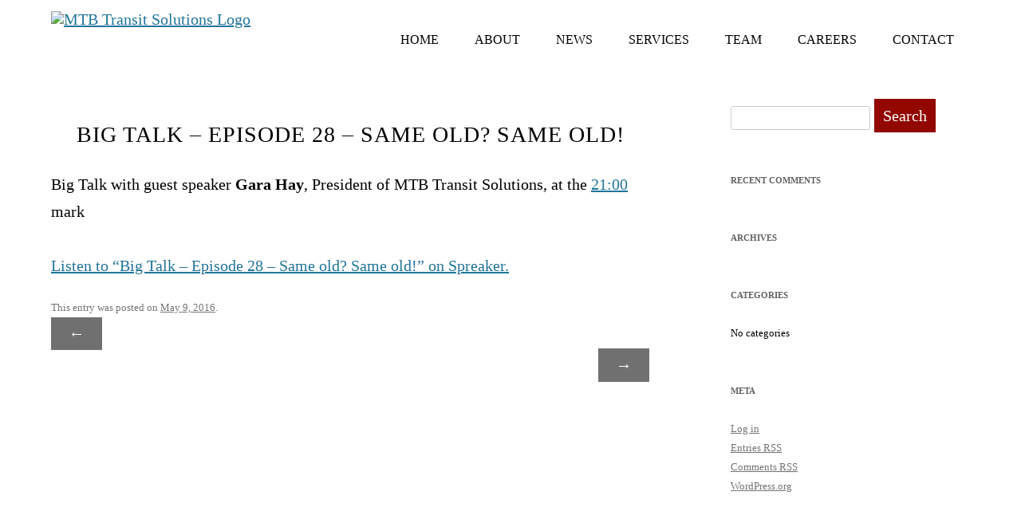

--- FILE ---
content_type: text/html; charset=UTF-8
request_url: https://mtbtransitsolutionsusa.com/archives/news/lorem-ipsum-dolor-sit-amet-consectetur-adipiscing-elit-7
body_size: 7395
content:
<!DOCTYPE html>
<!--[if IE 7]>
<html class="ie ie7" dir="ltr" lang="en-US" prefix="og: https://ogp.me/ns#">
<![endif]-->
<!--[if IE 8]>
<html class="ie ie8" dir="ltr" lang="en-US" prefix="og: https://ogp.me/ns#">
<![endif]-->
<!--[if !(IE 7) & !(IE 8)]><!-->
<html dir="ltr" lang="en-US" prefix="og: https://ogp.me/ns#">
<!--<![endif]-->
<head>
<meta charset="UTF-8" />
<meta name="viewport" content="width=device-width" />

<link rel="profile" href="https://gmpg.org/xfn/11" />
<link rel="pingback" href="https://mtbtransitsolutionsusa.com/xmlrpc.php" />
<link rel="shortcut icon" href="https://mtbtransitsolutions.com/wp-content/uploads/2019/03/mtb-favicon.jpg" type="image/x-icon" />
<!--[if lt IE 9]>
<script src="https://mtbtransitsolutionsusa.com/wp-content/themes/twentytwelve/js/html5.js" type="text/javascript"></script>
<![endif]-->
<script src="//www.google.com/recaptcha/api.js" async defer></script>
<!-- Global site tag (gtag.js) - Google Analytics -->
<script async src="https://www.googletagmanager.com/gtag/js?id=UA-136768698-1"></script>
<script>
window.dataLayer = window.dataLayer || [];
function gtag(){dataLayer.push(arguments);}
gtag('js', new Date());

gtag('config', 'UA-136768698-1');
</script>

		<!-- All in One SEO 4.5.3.1 - aioseo.com -->
		<title>Big Talk – Episode 28 – Same old? Same old! - Home - MTB Transit Solutions USA</title>
		<meta name="description" content="Big Talk with guest speaker Gara Hay, President of MTB Transit Solutions, at the 21:00 mark Listen to &quot;Big Talk - Episode 28 - Same old? Same old!&quot; on Spreaker." />
		<meta name="robots" content="max-image-preview:large" />
		<link rel="canonical" href="https://mtbtransitsolutionsusa.com/archives/news/lorem-ipsum-dolor-sit-amet-consectetur-adipiscing-elit-7" />
		<meta name="generator" content="All in One SEO (AIOSEO) 4.5.3.1" />
		<meta property="og:locale" content="en_US" />
		<meta property="og:site_name" content="Home - MTB Transit Solutions USA -" />
		<meta property="og:type" content="article" />
		<meta property="og:title" content="Big Talk – Episode 28 – Same old? Same old! - Home - MTB Transit Solutions USA" />
		<meta property="og:description" content="Big Talk with guest speaker Gara Hay, President of MTB Transit Solutions, at the 21:00 mark Listen to &quot;Big Talk - Episode 28 - Same old? Same old!&quot; on Spreaker." />
		<meta property="og:url" content="https://mtbtransitsolutionsusa.com/archives/news/lorem-ipsum-dolor-sit-amet-consectetur-adipiscing-elit-7" />
		<meta property="article:published_time" content="2016-05-09T11:43:19+00:00" />
		<meta property="article:modified_time" content="2020-10-16T05:27:48+00:00" />
		<meta name="twitter:card" content="summary_large_image" />
		<meta name="twitter:title" content="Big Talk – Episode 28 – Same old? Same old! - Home - MTB Transit Solutions USA" />
		<meta name="twitter:description" content="Big Talk with guest speaker Gara Hay, President of MTB Transit Solutions, at the 21:00 mark Listen to &quot;Big Talk - Episode 28 - Same old? Same old!&quot; on Spreaker." />
		<script type="application/ld+json" class="aioseo-schema">
			{"@context":"https:\/\/schema.org","@graph":[{"@type":"BreadcrumbList","@id":"https:\/\/mtbtransitsolutionsusa.com\/archives\/news\/lorem-ipsum-dolor-sit-amet-consectetur-adipiscing-elit-7#breadcrumblist","itemListElement":[{"@type":"ListItem","@id":"https:\/\/mtbtransitsolutionsusa.com\/#listItem","position":1,"name":"Home","item":"https:\/\/mtbtransitsolutionsusa.com\/","nextItem":"https:\/\/mtbtransitsolutionsusa.com\/archives\/news\/lorem-ipsum-dolor-sit-amet-consectetur-adipiscing-elit-7#listItem"},{"@type":"ListItem","@id":"https:\/\/mtbtransitsolutionsusa.com\/archives\/news\/lorem-ipsum-dolor-sit-amet-consectetur-adipiscing-elit-7#listItem","position":2,"name":"Big Talk - Episode 28 - Same old? Same old!","previousItem":"https:\/\/mtbtransitsolutionsusa.com\/#listItem"}]},{"@type":"Organization","@id":"https:\/\/mtbtransitsolutionsusa.com\/#organization","name":"Home - MTB Transit Solutions USA","url":"https:\/\/mtbtransitsolutionsusa.com\/"},{"@type":"Person","@id":"https:\/\/mtbtransitsolutionsusa.com\/archives\/author\/admin#author","url":"https:\/\/mtbtransitsolutionsusa.com\/archives\/author\/admin","name":"admin","image":{"@type":"ImageObject","@id":"https:\/\/mtbtransitsolutionsusa.com\/archives\/news\/lorem-ipsum-dolor-sit-amet-consectetur-adipiscing-elit-7#authorImage","url":"https:\/\/secure.gravatar.com\/avatar\/bf2606ec895e2f309c31cd7ba442941e?s=96&d=mm&r=g","width":96,"height":96,"caption":"admin"}},{"@type":"WebPage","@id":"https:\/\/mtbtransitsolutionsusa.com\/archives\/news\/lorem-ipsum-dolor-sit-amet-consectetur-adipiscing-elit-7#webpage","url":"https:\/\/mtbtransitsolutionsusa.com\/archives\/news\/lorem-ipsum-dolor-sit-amet-consectetur-adipiscing-elit-7","name":"Big Talk \u2013 Episode 28 \u2013 Same old? Same old! - Home - MTB Transit Solutions USA","description":"Big Talk with guest speaker Gara Hay, President of MTB Transit Solutions, at the 21:00 mark Listen to \"Big Talk - Episode 28 - Same old? Same old!\" on Spreaker.","inLanguage":"en-US","isPartOf":{"@id":"https:\/\/mtbtransitsolutionsusa.com\/#website"},"breadcrumb":{"@id":"https:\/\/mtbtransitsolutionsusa.com\/archives\/news\/lorem-ipsum-dolor-sit-amet-consectetur-adipiscing-elit-7#breadcrumblist"},"author":{"@id":"https:\/\/mtbtransitsolutionsusa.com\/archives\/author\/admin#author"},"creator":{"@id":"https:\/\/mtbtransitsolutionsusa.com\/archives\/author\/admin#author"},"datePublished":"2016-05-09T11:43:19+00:00","dateModified":"2020-10-16T05:27:48+00:00"},{"@type":"WebSite","@id":"https:\/\/mtbtransitsolutionsusa.com\/#website","url":"https:\/\/mtbtransitsolutionsusa.com\/","name":"Home - MTB Transit Solutions USA","inLanguage":"en-US","publisher":{"@id":"https:\/\/mtbtransitsolutionsusa.com\/#organization"}}]}
		</script>
		<!-- All in One SEO -->

<link rel='dns-prefetch' href='//www.google.com' />
<link rel='dns-prefetch' href='//widget.spreaker.com' />
<link rel='dns-prefetch' href='//fonts.googleapis.com' />
<link rel='dns-prefetch' href='//s.w.org' />
<link href='https://fonts.gstatic.com' crossorigin rel='preconnect' />
<link rel="alternate" type="application/rss+xml" title="Home - MTB Transit Solutions USA &raquo; Feed" href="https://mtbtransitsolutionsusa.com/feed" />
<link rel="alternate" type="application/rss+xml" title="Home - MTB Transit Solutions USA &raquo; Comments Feed" href="https://mtbtransitsolutionsusa.com/comments/feed" />
		<script type="text/javascript">
			window._wpemojiSettings = {"baseUrl":"https:\/\/s.w.org\/images\/core\/emoji\/11\/72x72\/","ext":".png","svgUrl":"https:\/\/s.w.org\/images\/core\/emoji\/11\/svg\/","svgExt":".svg","source":{"concatemoji":"https:\/\/mtbtransitsolutionsusa.com\/wp-includes\/js\/wp-emoji-release.min.js?ver=4.9.8"}};
			!function(a,b,c){function d(a,b){var c=String.fromCharCode;l.clearRect(0,0,k.width,k.height),l.fillText(c.apply(this,a),0,0);var d=k.toDataURL();l.clearRect(0,0,k.width,k.height),l.fillText(c.apply(this,b),0,0);var e=k.toDataURL();return d===e}function e(a){var b;if(!l||!l.fillText)return!1;switch(l.textBaseline="top",l.font="600 32px Arial",a){case"flag":return!(b=d([55356,56826,55356,56819],[55356,56826,8203,55356,56819]))&&(b=d([55356,57332,56128,56423,56128,56418,56128,56421,56128,56430,56128,56423,56128,56447],[55356,57332,8203,56128,56423,8203,56128,56418,8203,56128,56421,8203,56128,56430,8203,56128,56423,8203,56128,56447]),!b);case"emoji":return b=d([55358,56760,9792,65039],[55358,56760,8203,9792,65039]),!b}return!1}function f(a){var c=b.createElement("script");c.src=a,c.defer=c.type="text/javascript",b.getElementsByTagName("head")[0].appendChild(c)}var g,h,i,j,k=b.createElement("canvas"),l=k.getContext&&k.getContext("2d");for(j=Array("flag","emoji"),c.supports={everything:!0,everythingExceptFlag:!0},i=0;i<j.length;i++)c.supports[j[i]]=e(j[i]),c.supports.everything=c.supports.everything&&c.supports[j[i]],"flag"!==j[i]&&(c.supports.everythingExceptFlag=c.supports.everythingExceptFlag&&c.supports[j[i]]);c.supports.everythingExceptFlag=c.supports.everythingExceptFlag&&!c.supports.flag,c.DOMReady=!1,c.readyCallback=function(){c.DOMReady=!0},c.supports.everything||(h=function(){c.readyCallback()},b.addEventListener?(b.addEventListener("DOMContentLoaded",h,!1),a.addEventListener("load",h,!1)):(a.attachEvent("onload",h),b.attachEvent("onreadystatechange",function(){"complete"===b.readyState&&c.readyCallback()})),g=c.source||{},g.concatemoji?f(g.concatemoji):g.wpemoji&&g.twemoji&&(f(g.twemoji),f(g.wpemoji)))}(window,document,window._wpemojiSettings);
		</script>
		<style type="text/css">
img.wp-smiley,
img.emoji {
	display: inline !important;
	border: none !important;
	box-shadow: none !important;
	height: 1em !important;
	width: 1em !important;
	margin: 0 .07em !important;
	vertical-align: -0.1em !important;
	background: none !important;
	padding: 0 !important;
}
</style>
<link rel='stylesheet' id='contact-form-7-css'  href='https://mtbtransitsolutionsusa.com/wp-content/plugins/contact-form-7/includes/css/styles.css?ver=5.1.1' type='text/css' media='all' />
<style id='contact-form-7-inline-css' type='text/css'>
.wpcf7 .wpcf7-recaptcha iframe {margin-bottom: 0;}.wpcf7 .wpcf7-recaptcha[data-align="center"] > div {margin: 0 auto;}.wpcf7 .wpcf7-recaptcha[data-align="right"] > div {margin: 0 0 0 auto;}
</style>
<link rel='stylesheet' id='wp-video-popup-css'  href='https://mtbtransitsolutionsusa.com/wp-content/plugins/responsive-youtube-vimeo-popup/assets/css/wp-video-popup.css?ver=2.9.6' type='text/css' media='all' />
<link rel='stylesheet' id='wp-pagenavi-css'  href='https://mtbtransitsolutionsusa.com/wp-content/plugins/wp-pagenavi/pagenavi-css.css?ver=2.70' type='text/css' media='all' />
<link rel='stylesheet' id='twentytwelve-fonts-css'  href='https://fonts.googleapis.com/css?family=Open+Sans:400italic,700italic,400,700&#038;subset=latin,latin-ext' type='text/css' media='all' />
<link rel='stylesheet' id='twentytwelve-style-css'  href='https://mtbtransitsolutionsusa.com/wp-content/themes/mtb/style.css?ver=4.9.8' type='text/css' media='all' />
<!--[if lt IE 9]>
<link rel='stylesheet' id='twentytwelve-ie-css'  href='https://mtbtransitsolutionsusa.com/wp-content/themes/twentytwelve/css/ie.css?ver=20121010' type='text/css' media='all' />
<![endif]-->
<link rel='stylesheet' id='fancybox-css'  href='https://mtbtransitsolutionsusa.com/wp-content/plugins/easy-fancybox/fancybox/1.5.4/jquery.fancybox.min.css?ver=4.9.8' type='text/css' media='screen' />
<link rel='stylesheet' id='cyclone-template-style-dark-0-css'  href='https://mtbtransitsolutionsusa.com/wp-content/plugins/cyclone-slider-2/templates/dark/style.css?ver=3.2.0' type='text/css' media='all' />
<link rel='stylesheet' id='cyclone-template-style-default-0-css'  href='https://mtbtransitsolutionsusa.com/wp-content/plugins/cyclone-slider-2/templates/default/style.css?ver=3.2.0' type='text/css' media='all' />
<link rel='stylesheet' id='cyclone-template-style-standard-0-css'  href='https://mtbtransitsolutionsusa.com/wp-content/plugins/cyclone-slider-2/templates/standard/style.css?ver=3.2.0' type='text/css' media='all' />
<link rel='stylesheet' id='cyclone-template-style-thumbnails-0-css'  href='https://mtbtransitsolutionsusa.com/wp-content/plugins/cyclone-slider-2/templates/thumbnails/style.css?ver=3.2.0' type='text/css' media='all' />
<script type='text/javascript' src='https://mtbtransitsolutionsusa.com/wp-includes/js/jquery/jquery.js?ver=1.12.4'></script>
<script type='text/javascript' src='https://mtbtransitsolutionsusa.com/wp-includes/js/jquery/jquery-migrate.min.js?ver=1.4.1'></script>
<link rel='https://api.w.org/' href='https://mtbtransitsolutionsusa.com/wp-json/' />
<link rel="EditURI" type="application/rsd+xml" title="RSD" href="https://mtbtransitsolutionsusa.com/xmlrpc.php?rsd" />
<link rel="wlwmanifest" type="application/wlwmanifest+xml" href="https://mtbtransitsolutionsusa.com/wp-includes/wlwmanifest.xml" /> 
<link rel='prev' title='From diesel to ZEVs: how electric bus conversions could bring new life to transit fleets' href='https://mtbtransitsolutionsusa.com/archives/news/lorem-ipsum-dolor-sit-amet-consectetur-adipiscing-elit-6' />
<link rel='next' title='An Incremental Approach to Cleaner Transit' href='https://mtbtransitsolutionsusa.com/archives/news/an-incremental-approach-to-cleaner-transit' />
<meta name="generator" content="WordPress 4.9.8" />
<link rel='shortlink' href='https://mtbtransitsolutionsusa.com/?p=134' />
<link rel="alternate" type="application/json+oembed" href="https://mtbtransitsolutionsusa.com/wp-json/oembed/1.0/embed?url=https%3A%2F%2Fmtbtransitsolutionsusa.com%2Farchives%2Fnews%2Florem-ipsum-dolor-sit-amet-consectetur-adipiscing-elit-7" />
<link rel="alternate" type="text/xml+oembed" href="https://mtbtransitsolutionsusa.com/wp-json/oembed/1.0/embed?url=https%3A%2F%2Fmtbtransitsolutionsusa.com%2Farchives%2Fnews%2Florem-ipsum-dolor-sit-amet-consectetur-adipiscing-elit-7&#038;format=xml" />
<meta name="cdp-version" content="1.4.4" />		<style type="text/css">.recentcomments a{display:inline !important;padding:0 !important;margin:0 !important;}</style>
		<script type="text/javascript" src="//fast.fonts.net/jsapi/3542c9ea-37b8-4ad7-8849-9457304d8ea8.js"></script>
</head>

<body data-rsssl=1 class="news-template-default single single-news postid-134 custom-font-enabled single-author">
<div class="Fixed-Header">
		<div class="site">
        		<div class="Logo">
                		<a href="https://mtbtransitsolutionsusa.com/" rel="home"><img src="https://mtbtransitsolutions.com/wp-content/themes/mtb/images/mtb-solutions.svg" alt="MTB Transit Solutions Logo"/></a>
                </div><!-- .Logo -->
                <nav id="site-navigation" class="main-navigation" role="navigation">
						<button class="menu-toggle"><img src="https://mtbtransitsolutions.com/wp-content/uploads/2016/05/menu-icon.png" alt=""/></button>
						<a class="assistive-text" href="#content" title="Skip to content">Skip to content</a>
						<div class="menu-main-menu-container"><ul id="menu-main-menu" class="nav-menu"><li id="menu-item-531" class="menu-item menu-item-type-post_type menu-item-object-page menu-item-home menu-item-531"><a href="https://mtbtransitsolutionsusa.com/">Home</a></li>
<li id="menu-item-91" class="menu-item menu-item-type-post_type menu-item-object-page menu-item-91"><a href="https://mtbtransitsolutionsusa.com/about-us">About</a></li>
<li id="menu-item-657" class="menu-item menu-item-type-post_type menu-item-object-page menu-item-657"><a href="https://mtbtransitsolutionsusa.com/news">News</a></li>
<li id="menu-item-183" class="menu-item menu-item-type-post_type menu-item-object-page menu-item-183"><a href="https://mtbtransitsolutionsusa.com/services">Services</a></li>
<li id="menu-item-105" class="menu-item menu-item-type-post_type menu-item-object-page menu-item-105"><a href="https://mtbtransitsolutionsusa.com/our-team">Team</a></li>
<li id="menu-item-121" class="menu-item menu-item-type-post_type menu-item-object-page menu-item-121"><a href="https://mtbtransitsolutionsusa.com/careers">Careers</a></li>
<li id="menu-item-194" class="menu-item menu-item-type-post_type menu-item-object-page menu-item-194"><a href="https://mtbtransitsolutionsusa.com/contact-us">Contact</a></li>
<li id="menu-item-505" class="Sitempa-Mobile menu-item menu-item-type-post_type menu-item-object-page menu-item-505"><a href="https://mtbtransitsolutionsusa.com/site-map">Site Map</a></li>
</ul></div>				</nav><!-- #site-navigation -->
        </div>
</div>
<div id="page" class="hfeed site">
	<div id="main" class="wrapper">
		
		
	<div class="wp-video-popup-wrapper">
		<div class="wp-video-popup-close"></div>
		<iframe class="wp-video-popup-video is-hosted is-landscape is-resizable" src="" data-wp-video-popup-url="https://player.vimeo.com/video/477662725?byline=0&#038;portrait=0&#038;autoplay=1" frameborder="0" allowfullscreen allow="autoplay">
		</iframe>
	</div>
	
	<div id="primary" class="site-content">
		<div id="content" role="main">

			
				
	<article id="post-134" class="post-134 news type-news status-publish hentry">
		        		<header class="entry-header">
			
						<h1 class="entry-title">Big Talk &#8211; Episode 28 &#8211; Same old? Same old!</h1>
								</header><!-- .entry-header -->
						<div class="entry-content">
			<div class="pl-10 news-audio-container">
<div class="new-audio-info">
        Big Talk with guest speaker <b>Gara Hay</b>, President of MTB Transit Solutions, at the <a href="#" onclick="SeekTrack()"> 21:00 </a> mark
    </div>
<p>        <a
            id="zev-spreaker"
            class="spreaker-player"
            href="https://www.spreaker.com/user/sauga960am/big-talk-epi-28-aug-15"
            data-resource="episode_id=40335938"
            data-theme="light"
            data-autoplay="false"
            data-playlist="false"
            data-width="340px"
            data-height="100%"
            data-hide-comments="true"
            data-hide-likes="true"
        ><br />
            Listen to &#8220;Big Talk &#8211; Episode 28 &#8211; Same old? Same old!&#8221; on Spreaker.<br />
        </a>
</div>
					</div><!-- .entry-content -->
		
		<footer class="entry-meta">
			This entry was posted on <a href="https://mtbtransitsolutionsusa.com/archives/news/lorem-ipsum-dolor-sit-amet-consectetur-adipiscing-elit-7" title="11:43 am" rel="bookmark"><time class="entry-date" datetime="2016-05-09T11:43:19+00:00">May 9, 2016</time></a><span class="by-author"> by <span class="author vcard"><a class="url fn n" href="https://mtbtransitsolutionsusa.com/archives/author/admin" title="View all posts by admin" rel="author">admin</a></span></span>.								</footer><!-- .entry-meta -->
	</article><!-- #post -->

				<nav class="nav-single">
					<h3 class="assistive-text">Post navigation</h3>
					<span class="nav-previous"><a href="https://mtbtransitsolutionsusa.com/archives/news/lorem-ipsum-dolor-sit-amet-consectetur-adipiscing-elit-6" rel="prev"><span class="meta-nav">&larr;</span> From diesel to ZEVs: how electric bus conversions could bring new life to transit fleets</a></span>
					<span class="nav-next"><a href="https://mtbtransitsolutionsusa.com/archives/news/an-incremental-approach-to-cleaner-transit" rel="next">An Incremental Approach to Cleaner Transit <span class="meta-nav">&rarr;</span></a></span>
				</nav><!-- .nav-single -->

				
<div id="comments" class="comments-area">

	
	
	
</div><!-- #comments .comments-area -->
			
		</div><!-- #content -->
	</div><!-- #primary -->


			<div id="secondary" class="widget-area" role="complementary">
			<aside id="search-2" class="widget widget_search"><form role="search" method="get" id="searchform" class="searchform" action="https://mtbtransitsolutionsusa.com/">
				<div>
					<label class="screen-reader-text" for="s">Search for:</label>
					<input type="text" value="" name="s" id="s" />
					<input type="submit" id="searchsubmit" value="Search" />
				</div>
			</form></aside><aside id="recent-comments-2" class="widget widget_recent_comments"><h3 class="widget-title">Recent Comments</h3><ul id="recentcomments"></ul></aside><aside id="archives-2" class="widget widget_archive"><h3 class="widget-title">Archives</h3>		<ul>
				</ul>
		</aside><aside id="categories-2" class="widget widget_categories"><h3 class="widget-title">Categories</h3>		<ul>
<li class="cat-item-none">No categories</li>		</ul>
</aside><aside id="meta-2" class="widget widget_meta"><h3 class="widget-title">Meta</h3>			<ul>
						<li><a href="https://mtbtransitsolutionsusa.com/wp-login.php">Log in</a></li>
			<li><a href="https://mtbtransitsolutionsusa.com/feed">Entries <abbr title="Really Simple Syndication">RSS</abbr></a></li>
			<li><a href="https://mtbtransitsolutionsusa.com/comments/feed">Comments <abbr title="Really Simple Syndication">RSS</abbr></a></li>
			<li><a href="https://wordpress.org/" title="Powered by WordPress, state-of-the-art semantic personal publishing platform.">WordPress.org</a></li>			</ul>
			</aside>		</div><!-- #secondary -->
		<footer id="colophon" role="contentinfo">
    	        	<div class="Next-Level">
            	<aside id="text-4" class="widget widget_text">			<div class="textwidget"><p><a href="/about-us?page_id=186">Get in touch today!</a></p>
</div>
		</aside>            </div>
                <div class="Footer-Widget-Box">
        	<div class="site">
            		<div class="Footer-Widget-First">
                    		<aside id="text-7" class="widget widget_text">			<div class="textwidget"><p><img src="https://mtbtransitsolutionsusa.com/wp-content/uploads/2016/05/mtb-footer-logo.png" alt="MTB Transit Solutions" /></p>
</div>
		</aside>                    </div>
                    <div class="Footer-Widget-Second">
                    		<aside id="text-11" class="widget widget_text">			<div class="textwidget"><ul>
<li style="color:black;" class="Footer-Number">905.876.0669</li>
<li style="color:black;" class="Footer-Address">227 Thorn Avenue, Orchard Park NY, 14127</li>
<li class="Footer-Email"><a href="mailto:info@m-t-b.com">info@m-t-b.com</a></li>
</ul>
</div>
		</aside>                    </div>
            </div>
        </div>
		<div class="Copyright-Designed iqbal-copy">
        		<div class="site">
                		<div class="CopyRight">
                        		<a href="https://mtbtransitsolutionsusa.com/purchasing-terms-and-conditions/">Terms & Conditions</a>
                        </div>
                        <div class="Footer-Sitemap">
                        	<a target="_blank" href="https://mtbtransitsolutionsusa.com/iso-certificate">ISO 9001:2015</a> | <a target="_blank" href="https://mtbtransitsolutionsusa.com/wp-content/uploads/2018/11/QUALITY-POLICY.pdf">Quality Policy</a>
                        </div>
                        <div class="Designed-By">
                        		<a href="https://mtbtransitsolutionsusa.com/accessibility-for-ontarians-with-disabilities-act/"  style="color: #fff;">Accessibility</a>
                        </div>
                </div>
        </div>
		<div class="Copyright-Designed">
        		<div class="site">
                		<div class="CopyRight">
                        		&copy; MTB TRANSIT SOLUTIONS
                        </div>
                        <div class="Footer-Sitemap">
                        	<a href="?page_id=501">Site map</a>
                        </div>
                </div>
        </div>
	</footer><!-- #colophon -->

<script>
(function ($) {
	"use strict";

	window.onload = function () {
            let widget = SP.getWidget("zev-spreaker");

            // Add timeout in case widget instance did not initialize in time
            setTimeout(function () {
                let startTime = 21 * 60 * 1000;

                if (widget === undefined) {
                    // Give it another 3 seconds
                    setTimeout(function () {
                        if (widget === undefined) {
                            console.error("Can not get instance of spreaker widget.");
                        } else {
                            widget.seek(startTime);
                        }
                    }, 3000);
                } else {
                    widget.seek(startTime);
                }
            }, 2000);
        };

        function SeekTrack() {
            event.preventDefault();

            let widget = SP.getWidget("zev-spreaker");
            let startTime = 21 * 60 * 1000;

            if (widget !== undefined) {
                widget.seek(startTime);
            }
        }
	
	})(jQuery);
</script>
<script type='text/javascript'>
/* <![CDATA[ */
var wpcf7 = {"apiSettings":{"root":"https:\/\/mtbtransitsolutionsusa.com\/wp-json\/contact-form-7\/v1","namespace":"contact-form-7\/v1"}};
/* ]]> */
</script>
<script type='text/javascript' src='https://mtbtransitsolutionsusa.com/wp-content/plugins/contact-form-7/includes/js/scripts.js?ver=5.1.1'></script>
<script type='text/javascript' src='https://mtbtransitsolutionsusa.com/wp-content/plugins/responsive-youtube-vimeo-popup/assets/js/wp-video-popup.js?ver=2.9.6'></script>
<script type='text/javascript' src='https://www.google.com/recaptcha/api.js?render=6LfCVDUaAAAAAEJQGMANErPYg2BtnIx2BO8dWbZC&#038;ver=3.0'></script>
<script type='text/javascript' src='https://widget.spreaker.com/widgets.js?ver=0.2.1'></script>
<script type='text/javascript' src='https://mtbtransitsolutionsusa.com/wp-content/themes/twentytwelve/js/navigation.js?ver=20140711'></script>
<script type='text/javascript' src='https://mtbtransitsolutionsusa.com/wp-content/plugins/easy-fancybox/fancybox/1.5.4/jquery.fancybox.min.js?ver=4.9.8'></script>
<script type='text/javascript'>
var fb_timeout, fb_opts={'overlayShow':true,'hideOnOverlayClick':true,'showCloseButton':true,'margin':20,'enableEscapeButton':true,'autoScale':true };
if(typeof easy_fancybox_handler==='undefined'){
var easy_fancybox_handler=function(){
jQuery([".nolightbox","a.wp-block-fileesc_html__button","a.pin-it-button","a[href*='pinterest.com\/pin\/create']","a[href*='facebook.com\/share']","a[href*='twitter.com\/share']"].join(',')).addClass('nofancybox');
jQuery('a.fancybox-close').on('click',function(e){e.preventDefault();jQuery.fancybox.close()});
/* IMG */
var fb_IMG_select=jQuery('a[href*=".jpg" i]:not(.nofancybox,li.nofancybox>a),area[href*=".jpg" i]:not(.nofancybox),a[href*=".jpeg" i]:not(.nofancybox,li.nofancybox>a),area[href*=".jpeg" i]:not(.nofancybox),a[href*=".png" i]:not(.nofancybox,li.nofancybox>a),area[href*=".png" i]:not(.nofancybox)');
fb_IMG_select.addClass('fancybox image');
var fb_IMG_sections=jQuery('.gallery,.wp-block-gallery,.tiled-gallery,.wp-block-jetpack-tiled-gallery');
fb_IMG_sections.each(function(){jQuery(this).find(fb_IMG_select).attr('rel','gallery-'+fb_IMG_sections.index(this));});
jQuery('a.fancybox,area.fancybox,.fancybox>a').each(function(){jQuery(this).fancybox(jQuery.extend(true,{},fb_opts,{'transitionIn':'elastic','easingIn':'easeOutBack','transitionOut':'elastic','easingOut':'easeInBack','opacity':false,'hideOnContentClick':false,'titleShow':false,'titlePosition':'over','titleFromAlt':true,'showNavArrows':true,'enableKeyboardNav':true,'cyclic':false}))});
};};
var easy_fancybox_auto=function(){setTimeout(function(){jQuery('a#fancybox-auto,#fancybox-auto>a').first().trigger('click')},1000);};
jQuery(easy_fancybox_handler);jQuery(document).on('post-load',easy_fancybox_handler);
jQuery(easy_fancybox_auto);
</script>
<script type='text/javascript' src='https://mtbtransitsolutionsusa.com/wp-content/plugins/easy-fancybox/vendor/jquery.easing.min.js?ver=1.4.1'></script>
<script type='text/javascript' src='https://mtbtransitsolutionsusa.com/wp-content/plugins/easy-fancybox/vendor/jquery.mousewheel.min.js?ver=3.1.13'></script>
<script type='text/javascript' src='https://mtbtransitsolutionsusa.com/wp-content/plugins/cyclone-slider-2/libs/cycle2/jquery.cycle2.min.js?ver=3.2.0'></script>
<script type='text/javascript' src='https://mtbtransitsolutionsusa.com/wp-content/plugins/cyclone-slider-2/libs/cycle2/jquery.cycle2.carousel.min.js?ver=3.2.0'></script>
<script type='text/javascript' src='https://mtbtransitsolutionsusa.com/wp-content/plugins/cyclone-slider-2/libs/cycle2/jquery.cycle2.swipe.min.js?ver=3.2.0'></script>
<script type='text/javascript' src='https://mtbtransitsolutionsusa.com/wp-content/plugins/cyclone-slider-2/libs/cycle2/jquery.cycle2.tile.min.js?ver=3.2.0'></script>
<script type='text/javascript' src='https://mtbtransitsolutionsusa.com/wp-content/plugins/cyclone-slider-2/libs/cycle2/jquery.cycle2.video.min.js?ver=3.2.0'></script>
<script type='text/javascript' src='https://mtbtransitsolutionsusa.com/wp-content/plugins/cyclone-slider-2/templates/dark/script.js?ver=3.2.0'></script>
<script type='text/javascript' src='https://mtbtransitsolutionsusa.com/wp-content/plugins/cyclone-slider-2/templates/thumbnails/script.js?ver=3.2.0'></script>
<script type='text/javascript' src='https://mtbtransitsolutionsusa.com/wp-content/plugins/cyclone-slider-2/libs/vimeo-player-js/player.js?ver=3.2.0'></script>
<script type='text/javascript' src='https://mtbtransitsolutionsusa.com/wp-content/plugins/cyclone-slider-2/js/client.js?ver=3.2.0'></script>
<script type='text/javascript' src='https://mtbtransitsolutionsusa.com/wp-includes/js/wp-embed.min.js?ver=4.9.8'></script>
</body>
</html>

--- FILE ---
content_type: text/css
request_url: https://mtbtransitsolutionsusa.com/wp-content/themes/mtb/style.css?ver=4.9.8
body_size: 11232
content:
/*
 Theme Name:   MTB Transit Solutions
 Theme URI:    http://dminded.ca/mtb/demo/
 Description:  Twenty Twelve Child Theme
 Author:       MTB Transit Solutions
 Author URI:   http://dminded.ca/mtb/demo/
 Template:     twentytwelve
 Version:      1.0.0
*/

@import url(../twentytwelve/style.css);

body {
    background-color: #fff;
	font-family:'Avenir LT W01_35 Light1475496';
	font-size: 20px;
	color: #000;
}
body.custom-font-enabled{
	font-family:'Avenir LT W01_35 Light1475496';
}
.site {
    max-width: 90%;
}
body .site {
    margin-top: 0;
    margin-bottom: 0;
    box-shadow: none;
	background: transparent;
}
a:focus {
	outline: none;
}
button:focus {outline:0;}
*:focus {
    outline: none;
}
.entry-content img, .comment-content img, .widget img, img.header-image, .author-avatar img, img.wp-post-image {
    border-radius: 0;
    box-shadow: none;
}
.Txt-CTN {
    text-align: center;
}
.Txt-Left {
    text-align: left;
}
.Txt-Right {
    text-align: right;
}
footer[role="contentinfo"] {
    border-top: 0px;
    font-size: 12px;
    max-width: 100%;
	padding: 0;
	margin-top: 0;
	position: relative;
    top: 100px;
}
footer[role="contentinfo"] a {
	color: #000;
	text-decoration: none;
}
footer[role="contentinfo"] a:hover {
	color: #9d1d21;
}
.Fixed-Header {
    height: 100px;
    position: fixed;
    background: #fff;
    z-index: 999;
    left: 0;
    right: 0;
}
.Logo {
    float: left;
}
.Logo img {
    padding: 14px 0;
	height: 79px;
}
nav#site-navigation {
    float: right;
	margin-top: 0;
}
span.ajax-loader {
    display: none !important;
}
.main-navigation ul.nav-menu, .main-navigation div.nav-menu > ul {
    border-bottom: 0;
    border-top: 0;
}
.main-navigation li {
    margin: 0;
	line-height: 100px;
	font-size: 16px;
	font-family:'Avenir LT W01_65 Medium1475532';
}
.main-navigation li#menu-item-505{
    display: none;
}
.main-navigation li a {
		padding: 0 20px;
		line-height: 100px;
		color: #000;
}
.main-navigation li a:hover,
.main-navigation li a:focus {
		color: #fff;
		background: #9d1d21;
		-webkit-transition: all 800ms ease;
  -moz-transition: all 800ms ease;  
  -ms-transition: all 800ms ease;  
  -o-transition: all 800ms ease;  
  transition: all 800ms ease;
}
.main-navigation .current-menu-item > a, .main-navigation .current-menu-ancestor > a, .main-navigation .current_page_item > a, .main-navigation .current_page_ancestor > a {
    color: #fff;
		background: #9d1d21;
		-webkit-transition: all 800ms ease;
  -moz-transition: all 800ms ease;  
  -ms-transition: all 800ms ease;  
  -o-transition: all 800ms ease;  
  transition: all 800ms ease;
  font-weight: normal;
}
h1 {
    text-transform: uppercase;
    font-size: 28px;
    letter-spacing: 1px;
    margin: 1.714285714rem 0;
    line-height: 1.5;
	text-align: center;
}
h2{
	text-transform: uppercase;
    font-size: 24px;
    letter-spacing: 1px;
    margin: 1.714285714rem 0;
    line-height: 1.5;
	font-family:'Avenir LT W01_35 Light1475496';
	font-weight: normal;
}
.site-content article {
    border-bottom: 0px double #ededed;
    margin-bottom: 0;
    padding-bottom: 0;
    word-wrap: break-word;
    -webkit-hyphens: none;
    -moz-hyphens: none;
    hyphens: none;
}
.Slider {
    position: relative;
    top: 100px;
}
.cycloneslider-template-standard .cycloneslider-caption{
	top: 0;
    background: transparent !important;
    opacity: 1 !important;
    width: 90% !important;
    margin-top: 0;
    margin-left: 2rem;
    margin: 0 auto;
    left: 0 !important;
    right: 0 !important;
	height: 314px;
    top: 0;
    bottom: 0;
    margin: auto;
}
.cycloneslider-template-standard .cycloneslider-caption-title{
	font-family:'Avenir LT W01_85 Heavy1475544';
	font-size: 85px !important;
	width: 665px;
	padding: 0 !important;
}
.cycloneslider-template-standard .cycloneslider-caption-description{
	font-family:'Avenir LT W01_65 Medium1475532';
	font-size: 35px !important;
	width: 665px;
	padding: 0 !important;
}
.cycloneslider-caption a{
	text-decoration: none;
	color: #fff;
}
.Button-Slider {
    background: #9d1d21;
    display: inline-block;
    padding: 15px 25px;
    color: #fff;
    text-transform: uppercase;
	margin-top: 10px;
}
.Button-Slider a{
    color: #fff;
	text-decoration: none;
}
.cycloneslider-template-standard:hover .cycloneslider-prev,
.cycloneslider-template-standard:hover .cycloneslider-next{
	opacity: 1 !important;
}
.cycloneslider-template-standard .cycloneslider-prev{
 	background: transparent url(images/slider-arrow-left.png) no-repeat !important;
	-webkit-box-shadow: none !important;
    box-shadow: none !important;
	width: 26px !important;
    height: 59px !important;
	top: 46% !important;
}
.cycloneslider-template-standard .cycloneslider-next{
	background: transparent url(images/slider-arrow-right.png) no-repeat !important;
	-webkit-box-shadow: none !important;
    box-shadow: none !important;
	width: 26px !important;
    height: 59px !important;
	top: 46% !important;
}
.cycloneslider-template-standard .cycloneslider-prev .arrow {
    margin-left: -4px;
    border-top: 0px solid transparent !important;
    border-right: 0px solid #333 !important;
    border-bottom: 0px solid transparent !important;
}
.cycloneslider-template-standard .cycloneslider-next .arrow {
    margin-left: -2px;
    border-top: 0px solid transparent !important;
    border-left: 0px solid #333 !important;
    border-bottom: 0px solid transparent !important;
}
.Footer-Map iframe {
    width: 100%;
	height: 394px;
}
.entry-content h1 {
    text-transform: uppercase;
    font-size: 28px;
    letter-spacing: 1px;
}
.cycloneslider-template-standard {
    margin-bottom: 0 !important;
}

div#page {
    position: relative;
    top: 100px;
}
.Services ul li {
    width: 32.33%;
    float: left;
    margin-right: 1.5%;
}
.Services ul li:nth-child(3) {
    float: right;
    margin-right: 0;
}
.Our-Facility {
    width: 100%;
    text-align: center;
	position: relative;
    top: 100px;
}
.Our-Facility img {
    width: 100%;
}
.Benefits-MTB {
    position: relative;
    top: 100px;
}
img.Res-Pub-img {
    position: relative;
    top: 7px;
    margin-right: 5px;
}
.Services-image{
	position: relative;
	line-height:0;
}
.Services-image .red1{ 
	position:absolute; 
	top:0px; 
	width:100%; 
	height:100%; 
	background: rgba(0,0,0,0.7);   
	opacity: 0;
	-webkit-transition: all 800ms ease;
  -moz-transition: all 800ms ease;  
  -ms-transition: all 800ms ease;  
  -o-transition: all 800ms ease;  
  transition: all 800ms ease; color: #fff;
  line-height: 1.5;} 
.Services-image:hover .red1 { 
	opacity: 1;  
}
.Services-image .Home-Title {
    text-align: center;
}
.Ourfacility-Img{
	position: relative;
	line-height:0;
}
.Ourfacility-Img .red1{ 
	position:absolute; 
	top:0px; 
	width:100%; 
	height:100%; 
	background: rgba(0,0,0,0.7);   
	opacity: 0;
	-webkit-transition: all 800ms ease;
  -moz-transition: all 800ms ease;  
  -ms-transition: all 800ms ease;  
  -o-transition: all 800ms ease;  
  transition: all 800ms ease; color: #fff;
  line-height: 1.5;} 
.Ourfacility-Img:hover .red1 { 
	opacity: 1;  
}
.Small-box{
	width: 80%;
	margin: 0 auto;
}
.Benefits-MTB-box {
    width: 100%;
    float: left;
    /*margin-right: 13.5%;*/
    text-align: left;
}
.Benefits-MTB-box.Last {
	float: right;
	margin-right: 0;
}
.Benefits-MTB-Image {
    width: 100%;
    text-align: center;
}
.Benefits-MTB-Image img {
    width: 192px;
}
.Benefits-MTB-box h2 {
    text-align: center;
}
.Benefits-MTB-Description {
    line-height: 1.5;
}
.Get-In-Touch-Home {
    background: #9d1d21;
    color: #fff;
    height: 183px;
    line-height: 183px;
    text-transform: uppercase;
    font-size: 28px;
    text-align: center;
	font-weight: bold;
	margin-top: 25px;
	position: relative;
    top: 100px;
}
.Get-In-Touch-Home a{
	text-decoration: none;
	color: #fff;
}
.Footer-Widget-Box {
    height: 58px;
    font-size: 25px;
    line-height: 58px;
    padding: 55px 0;
}
.Footer-Widget-Second {
    float: right;
}
.Footer-Widget-First {
    float: left;
}
.Footer-Widget-Second ul li {
    float: left;
    margin-left: 67px;
    list-style-type: disc;
    color: #9D1D21;
    padding-left: 25px;
}
.Footer-Widget-Second ul li span {
    color: #000;
}
.Footer-Widget-Second ul li.Footer-Number{
	list-style: none;
    padding-left: 0;
    margin-left: 0;
}
.Copyright-Designed {
    background: #920800;
    height: 60px;
    line-height: 60px;
    color: #fff;
    font-size: 16px;
}
.Copyright-Designed a{
	color: #fff !important;
}
.CopyRight {
    float: left;
	width: 27%;
}
.Footer-Sitemap {
    float: left;
    width: 55%;
    text-align: center;
}
.Designed-By {
    float: right;
	width: 18%;
    text-align: right;
}
.Client-Info {
    padding: 50px 0;
	position: relative;
    top: 100px;
}
.Client-Info li {
    width: 20%;
    float: left;
	text-align: center;
}
.Client-Info li a, .Client-Info-Services li a {
    cursor: default;
}
.Client-Info li:nth-child(5n) {
    float: right;
	/*text-align: right;*/
}
.Client-Info li:nth-child(5n+1) {
    clear: both;
	/*text-align:left;*/
}
.Clients-Title {
    height: 150px;
    display: table-cell;
    vertical-align: middle;
}
.Clients-Title .Client-Img-Hover {
    display: none;
}
.Clients-Title:hover .Client-Img {
    display: none;
}
.Clients-Title:hover .Client-Img-Hover {
    display: block;
	-webkit-transition: all 800ms ease;
  -moz-transition: all 800ms ease;  
  -ms-transition: all 800ms ease;  
  -o-transition: all 800ms ease;  
  transition: all 800ms ease;
}
.Company-Overview-Details {
    background: #464646;
    color: #fff;
    line-height: 1.5;
	height: 426px;
	overflow: hidden;
}
.Company-Overview-Image {
    width: 50%;
    float: left;
	line-height: 0;
}
.Company-Overview-Image img {
    width: 100%;
}
.Company-Overview-Text {
    width: 46%;
    float: right;
}
.Comapny-Overview-Text-inner1 {
    width: 80%;
}
.Comapny-Overview-Text-Inner {
    width: 78%;
    margin-left: 18px;
    height: 426px;
    vertical-align: middle;
    display: table-cell;
}
.Our-Facility-About p {
    line-height: 1.5;
    margin-bottom: 20px;
}
.Our-Facility-Slider {
    width: 100%;
}
.Our-Facility-Slider, .slider4 {
	position: relative;
}
.Our-Facility-Slider, .slider4 img {
    width: 100%;
}
.Services-Process-Main{
	position: relative;
}
.Our-Facility-Slider a.bx-next, .Our-History-Main a.bx-next, .Services-Process-Main a.bx-next{
    position: absolute;
    right: 6px;
    top: 50%;
    background: url(images/slider-arrow-right.png) no-repeat;
    display: block;
    text-indent: -9999px;
    height: 41px;
    width: 18px;
    background-size: 18px;
    z-index: 999999999;
}
.Our-Facility-Slider a.bx-prev, .Our-History-Main a.bx-prev, .Services-Process-Main a.bx-prev{
    position: absolute;
    left: 6px;
    top: 50%;
    background: url(images/slider-arrow-left.png) no-repeat;
    display: block;
    text-indent: -9999px;
    height: 41px;
    width: 18px;
    background-size: 18px;
	z-index: 55;
}
.Our-History-Main {
    background: #464646;
	position: relative;
	height: 430px;
	overflow: hidden;
}

.History-Img {
    width: 50%;
    float: left;
}
.History-Img img {
    width: 100%;
}
.History-Txt {
    width: 46%;
    float: left;
	color: #fff;
	margin-left: 2%;
}
.History-Txt-Inner1 {
    width: 80%;
	margin: auto;
}
.History-Txt-Inner {
    height: 430px;
    display: table-cell;
    vertical-align: middle;
}
.History-Txt-Inner h3 {
    margin-bottom: 20px;
}
.History-Txt-Inner p:last-child{
	margin-bottom: 0;
}
.Resources-Publications {
    background: #9D1D21;
    height: 175px;
    line-height: 175px;
	color: #fff;
}
.Resources-Publications h1 {
    margin: 0;
    line-height: inherit;
}
.Resources-Publications a{
    color: #fff;
	text-decoration: none;
}
.Awards-Accolades ul li {
    float: left;
    width: 20%;
    text-align: center;
}
.Awards-Accolades ul li img {
    width: 95%;
}
.Industry-Association-Inner {
    background: #fff;
    padding: 50px 0;
}
.Industry-Association ul li {
    width: 25%;
    float: left;
    text-align: center;
}
.Industry-Association ul li img {
    width: 85%;
}
.Industry-Association-img {
    height: 140px;
    display: table-cell;
    vertical-align: middle;
}
.Industry-Association-imgmain {
    width: 260px;
    margin: 0 auto;
}
.Team-Member {
    width: 33.33%;
    float: left;
	position: relative;
}
.Team-Member-Img {
    line-height: 0;
}
.Team-Member-Img img {
    width: 100%;
}
.Team-Member .red1{ 
	position:absolute; 
	top:0px; 
	width:100%; 
	height:100%; 
	background: rgba(146,8,0,0.7);   
	opacity: 0;
	-webkit-transition: all 800ms ease;
  -moz-transition: all 800ms ease;  
  -ms-transition: all 800ms ease;  
  -o-transition: all 800ms ease;  
  transition: all 800ms ease; color: #fff;
  line-height: 1.5;
  text-align: center;} 
.Team-Member:hover .red1 { 
	opacity: 1;  
}
.Team-Member-Img h1 {
    padding: 0;
    margin: 43% 0 0;
    line-height: 1;
}
.Team-Member-Thumb {
    position: relative;
}
.Team-Member-Thumb img {
    width: 100%;
}
.Team-Member-Name-DEsignation {
    position: absolute;
    top: 39%;
    left: 50%;
}
.Team-Member-Name-DEsignation h1 {
    font-size: 80px;
    margin: 0;
    text-align: left;
    text-transform: none;
    line-height: 28px;
    letter-spacing: 0;
}
.Team-Member-Name-DEsignation h1 span{
    border-bottom: 5px solid #9D1D21;
	width: 70%;
	display: inline-block;
}
.Team-Member-Name-DEsignation {
    font-size: 29px;
	color: #fff;
}
.Team-Member-Name-DEsignation p {
    margin-top: 20px;
}
.Team-Member-Description {
    width: 72%;
    float: left;
}
.Team-Member-Contact-Details {
    width: 28%;
    float: right;
    text-align: right;
	line-height: 1.5;
}
.Team-Small-box{
	margin-top: 25px;
}
.Line-BAr {
    border-bottom: 3px solid #9D1D21;
    width: 28%;
    display: inline-block;
}
.Team-Member-Email {
    line-height: 1;
    margin: 15px 0;
}
.Team-Member-Email a {
    text-decoration: none;
    color: #000;
}
span.nav-previous span.meta-nav, span.nav-next span.meta-nav {
    background: #707070;
    padding: 10px 22px;
}
span.nav-previous a, span.nav-next a {
    text-decoration: none;
    color: #fff;
}
.Phase-Columns {
    width: 28%;
    float: left;
}
.Phase-Image {
    text-align: center;
}
.Phase-title {
    text-align: center;
}
.Second-Phase-Column {
    margin: 0 7.5%;
}
.Third-Phase-Column {
    float: right;
}
.su-spoiler-content p {
    margin-bottom: 30px;
}
.Careers-Description{
	margin: 40px 0 0;
	line-height: 1.5;
}
.Careers-Description p{
	margin: 0 0 30px;
}
.Careers-Description p:last-child {
    margin-bottom: 0;
}
.Careers-Main, .Main-Resources-downloaded-link {
    line-height: 1.5;
}
.su-spoiler-style-fancy {
    -webkit-border-radius: 0 !important;
    -moz-border-radius: 0 !important;
    border-radius: 0 !important;
}
.Careers-Main .su-accordion .su-spoiler, .Main-Resources-downloaded-link .su-accordion .su-spoiler{
	margin-bottom: 0 !important;
	border: 0px solid #ccc !important;
}
.Careers-Main .su-accordion .su-spoiler, .Main-Resources-downloaded-link .su-accordion .su-spoiler{
	background: #707070 !important;
}
.Careers-Main .su-accordion .su-spoiler:nth-child(2n), .Main-Resources-downloaded-link .su-accordion .su-spoiler:nth-child(2n){
	background: #464646 !important;
}
.su-spoiler-style-fancy > .su-spoiler-title {
    border-bottom: 0px solid #ccc !important;
    -webkit-border-radius: 0px !important;
    -moz-border-radius: 0px !important;
    border-radius: 0px !important;
    background: transparent !important;
    font-size: 28px !important;
	font-weight: normal !important;
	padding-top: 62px;
	padding-bottom: 62px;
	color: #fff;
	max-width: 90%;
    margin: 0 auto;
}
.su-spoiler-style-fancy > .su-spoiler-content {
    -webkit-border-radius: 0 !important;
    -moz-border-radius: 0 !important;
    border-radius: 0 !important;
    background: #D4D1D1;
}
.su-spoiler-icon {
    right: 7px;
    top: 56px !important;
    left: auto !important;
    width: 34px !important;
    height: 34px !important;
}
.su-spoiler-icon-plus .su-spoiler-icon:before {
     content: url('images/up-arrow.svg') !important;
}
.su-spoiler-icon-plus.su-spoiler-closed .su-spoiler-icon:before{
    content: url('images/down-arrow.svg') !important;
}
.Phase-Description {
    line-height: 1.5;
    margin-bottom: 30px;
}
.entry-header .entry-title {
    text-transform: uppercase;
    font-size: 28px;
    letter-spacing: 1px;
    margin: 1.714285714rem 0;
    line-height: 1.5;
    text-align: center;
}
.Main-Resources-downloaded-link a{
	color: #fff;
	text-decoration:none;
}
a .Resources-downloaded-link {
    background: #707070;
    height: 140px;
    line-height: 140px;
	font-size: 26px;
}
a:nth-child(2n) .Resources-downloaded-link {
    background: #464646;
}
a .Resources-downloaded-link .site{
    background: url(images/arrow-closed.png) no-repeat;
	background-position: 98% 50%;
}
.Resources-downloaded-link a{
    color: #fff;
	text-decoration:none;
}
.Resources-Publications-News-Description {
    text-align: center;
    line-height: 1.5;
    margin-bottom: 35px;
}
.Services-Main ul li {
    width: 50%;
    float: left;
}
.Services-Main ul li img {
    width: 100%;
}
.Services-Main-image{
	position: relative;
	line-height: 0;
}
.Services-Main-image .red1{ 
	position:absolute; 
	top:0px; 
	width:100%; 
	height:100%; 
	background: rgba(0,0,0,0.7);   
	opacity: 0;
	-webkit-transition: all 800ms ease;
  -moz-transition: all 800ms ease;  
  -ms-transition: all 800ms ease;  
  -o-transition: all 800ms ease;  
  transition: all 800ms ease; color: #fff;
  line-height: 1.5;} 
.Services-Main-image:hover .red1 { 
	opacity: 1;  
}
.Key-Benefits-Details .site, .Services, .New-Solutions-Main-Slider, .Benefits-MTB .site{
	position : relative;
}
.Key-Benefits-Details .site a.bx-next, .Services a.bx-next, .New-Solutions-Main-Slider a.bx-next, .Benefits-MTB .site a.bx-next{
    position: absolute;
    right: 6px;
    top: 43%;
	background: url(images/key-benefits-arrow-right.png) no-repeat;
    display: block;
    text-indent: -9999px;
    height: 59px;
    width: 26px;
    background-size: 26px;
}
.Key-Benefits-Details .site a.bx-prev, .Services a.bx-prev, .New-Solutions-Main-Slider a.bx-prev,  .Benefits-MTB .site a.bx-prev{
    position: absolute;
    left: 6px;
    top: 43%;
    background: url(images/key-benefits-arrow-left.png) no-repeat;
    display: block;
    text-indent: -9999px;
    height: 59px;
    width: 26px;
    background-size: 26px;
}
.New-Solutions-Main-Slider {
    margin-top: 25px;
}
.Services a.bx-next{
    top: 40%;
	right: 10px;
}
.Services a.bx-prev{
    top: 40%;
	left: 10px;
}
.Next-Level {
    height: 183px;
    line-height: 183px;
    text-align: center;
    background: #920800;
    color: #fff;
    text-transform: uppercase;
    font-size: 28px;
}
.Next-Level a{
	color: #fff !important;
}
.Home-Title {
    height: 33px;
    vertical-align: middle;
    text-align: center;
    margin: auto;
    position: absolute;
    left: 0;
    right: 0;
    bottom: 0;
    top: 0;
}
.Gallery-main ul li {
    width: 16.66667%;
    float: left;
    line-height: 0;
}
.New-Solutions-Main {
    line-height: 1.5;
    text-align: center;
}
.Client-Info-Services {
    padding: 50px 0;
    position: relative;
}
.Client-Info-Services li {
    width: 20%;
    float: left;
	text-align: center;
}
.Client-Info-Services li:nth-child(5n) {
    float: right;
}
.Client-Info-Services li:nth-child(5n+1) {
    clear: both;
}
.Gallery-view {
    position: relative;
}
.Gallery-view img {
    width: 100%;
}
.Gallery-view .red1{ 
	position:absolute; 
	top:0px; 
	width:100%; 
	height:100%; 
	background: rgba(0,0,0,0.7);   
	opacity: 0;
	-webkit-transition: all 800ms ease;
  -moz-transition: all 800ms ease;  
  -ms-transition: all 800ms ease;  
  -o-transition: all 800ms ease;  
  transition: all 800ms ease; color: #fff;
  line-height: 1.5;} 
.Gallery-view:hover .red1 { 
	opacity: 1;  
}
.Services-Overview-Details {
    background: #464646;
    color: #fff;
    line-height: 1.5;
	height: 421px;
    overflow: hidden;
}
.Services-Overview-Text {
    width: 50%;
    float: left;
}
.Services-Overview-Text p{
    margin-bottom: 30px;
}
.Services-Overview-Text p:last-child {
    margin-bottom: 0;
}
.Services-Overview-Image {
    width: 50%;
    float: right;
    line-height: 0;
}
.Services-Overview-Image img {
    width: 100%;
}
.Services-Overview-Text-Inner1 {
	width: 73%;
	/*float: right;
	margin-right: 7%;*/
	margin: auto;
}
.Services-Overview-Text-Inner {
    display: table-cell;
    vertical-align: middle;
    height: 421px;
}
.Services-Single-Description {
    line-height: 1.5;
    margin-bottom: 30px;
	text-align: center;
}
.Services-Single-Description p {
    margin-bottom: 30px;
}
.Services-Economics {
    line-height: 1.5;
}
.Services-Economics p {
    margin-bottom: 30px;
}
.Keybenefits-Img {
    text-align: center;
    margin-bottom: 25px;
}
.Keybenefits-Txt {
    text-align: center;
    line-height: 1.5;
}
.Services-Process-Main{
	background: #464646;
    color: #fff;
    line-height: 1.5;
	height: 448px;
    overflow: hidden;
}
.Services-Process-Image {
    width: 50%;
    float: left;
	line-height: 0;
}
.Services-Process-Text {
    width: 50%;
    float: right;
}
.Services-Process-Image img {
    width: 100%;
}
.Services-Process-Text-Inner {
    display: table-cell;
    height: 448px;
    vertical-align: middle;
}
.Services-Process-Text-Inner h3 {
    margin-bottom: 30px;
}
.Services-Process-Text-Inner1 {
    width: 80%;
	margin: auto;
}
.Contact-Form-Address {
    margin-bottom: 30px;
}
.Contact-Formm {
    float: left;
    width: 48%;
}
.Contact-Address-Details {
    width: 48%;
    float: right;
	line-height: 1.5;
}
.Team-Membee-Social-Media img {
    width: 35px;
}
.Contact-Image {
    width: 118px;
    float: left;
	line-height:0;
}
.Contact-Image img{
	width: 100%;
}
.Contact-TXT {
    width: 70%;
    float: right;
}
.Contact-TXT a {
    text-decoration: none;
    color: #000;
}
.Contact-Details {
    clear: both;
	margin-bottom: 13px;
}
.Contact-TXT-Inner {
    height: 118px;
    display: table-cell;
    vertical-align: middle;
}
.Contact-Form-Inpt input {
    width: 94%;
    height: 51px;
    padding: 0 3%;
	border: 1px solid #000;
	border-radius: 0;
	font-size: 18px;
    font-family: 'Avenir LT W01_35 Light1475496';
}
.Captcha-INPT input{
	width: 94%;
    height: 51px;
    padding: 0 3%;
	border: 0px solid #000;
	border-radius: 0;
	font-size: 18px;
    font-family: 'Avenir LT W01_35 Light1475496';
	background: #000;
    width: 62%;
    float: right;
    color: #fff;
}
.Contact-Form-Inpt {
    margin-bottom: 12px;
}
.Contact-Form-TextAREa {
    margin-bottom: 15px;
}
.Contact-Form-TextAREa textarea {
    border: 1px solid #000;
    height: 95px;
    border-radius: 0;
    width: 94%;
    padding: 10px 3%;
	font-size: 18px;
    font-family: 'Avenir LT W01_35 Light1475496';
}
.Captcha-INPT {
    width: 49%;
    float: left;
	background: #000;
}
.SUBMIT-BTN {
    width: 49%;
    float: right;
}
.SUBMIT-BTN input.wpcf7-form-control.wpcf7-submit {
    width: 100%;
    height: 51px;
    border: 0;
    background: #920800;
    border-radius: 0;
    color: #fff;
    font-size: 20px;
}
.Captcha-INPT img.wpcf7-form-control.wpcf7-captchac.wpcf7-captcha-captcha-759 {
    position: relative;
    top: 16px;
    left: 3px;
	left: 0;
}
.Sitemap h2 {
    font-size: 14px;
    line-height: 0;
    color: #9d1d21;
}
.Sitemap h2 a {
    color: #9d1d21;
    text-decoration: none;
}
.Sitemap h2 a:visited {
    color: #9d1d21;
}
.Sitemap ul li {
    vertical-align: top;
    padding: 0px 0 0 19px;
    clear: both;
    overflow: auto;
    background: url(images/sitemap-node.gif) left no-repeat #f3f3f3;
    font-size: 14px;
    margin: 0;
    margin: 0px 0px 6px;
	line-height: 1.4;
}
.Sitemap ul li:nth-child(2n) {
    background: url(images/sitemap-node.gif) left no-repeat #fff;
}
.Sitemap ul li a, .Sitemap ul li a:visited {
	text-decoration: none;
	color: #9d1d21
}
.su-row.Sitemap {
    margin-top: 15px;
}
/* Buttons */
input[type="submit"],
input[type="reset"]
{
	font-size: 20px;
	line-height: 1.428571429;
	font-weight: normal;
	color: #fff;
	background-color: #920800;
	background-repeat: repeat-x;
	background-image: -moz-linear-gradient(top, #920800, #920800);
	background-image: -ms-linear-gradient(top, #920800, #920800);
	background-image: -webkit-linear-gradient(top, #920800, #920800);
	background-image: -o-linear-gradient(top, #920800, #920800);
	background-image: linear-gradient(top, #920800, #920800);
	border: 1px solid #920800;
	border-radius: 0px;
	box-shadow: 0 1px 2px rgba(64, 64, 64, 0.1);
}
input[type="submit"]:hover,
input[type="reset"]:hover{
	color: #fff;
	background-color: #920800;
	background-repeat: repeat-x;
	background-image: -moz-linear-gradient(top, #920800, #920800);
	background-image: -ms-linear-gradient(top, #920800, #920800);
	background-image: -webkit-linear-gradient(top, #920800, #920800);
	background-image: -o-linear-gradient(top, #920800, #920800);
	background-image: linear-gradient(top, #920800, #920800);
}
input[type="submit"]:active,
input[type="reset"]:active {
	color: #fff;
	background-color: #920800;
	background-repeat: repeat-x;
	background-image: -moz-linear-gradient(top, #920800, #920800);
	background-image: -ms-linear-gradient(top, #920800, #920800);
	background-image: -webkit-linear-gradient(top, #920800, #920800);
	background-image: -o-linear-gradient(top, #920800, #920800);
	background-image: linear-gradient(top, #920800, #920800);
	box-shadow: inset 0 0 8px 2px #920800, 0 1px 0 0 #920800;
	border-color: transparent;
}
.wpcf7-not-valid-tip{
  display: none !important;
}
form.invalid input.wpcf7-not-valid{
  background: #e74c3c;
  color: #fff;
}
form.invalid textarea.wpcf7-not-valid{
  background: #e74c3c;
  color: #fff;
}
div.wpcf7-validation-errors {
  color: #000 !important;
    margin: 1em 0.5em 0em !important;
}
div.wpcf7-mail-sent-ok {
    color: #000 !important;
    margin: 1em 0.5em 0em !important;
}
div.wpcf7 img.ajax-loader {
    display: none;
}
::-webkit-input-placeholder { color: #000; font-size: 18px;
    font-family: 'Avenir LT W01_35 Light1475496'; }
::-moz-placeholder { color: #000; font-size: 18px;
    font-family: 'Avenir LT W01_35 Light1475496';}
:-ms-input-placeholder { color: #000; font-size: 18px;
    font-family: 'Avenir LT W01_35 Light1475496';}
:-moz-placeholder {  color: #000; font-size: 18px;
    font-family: 'Avenir LT W01_35 Light1475496';}

.Captcha-INPT input::-webkit-input-placeholder { color: #fff; font-size: 18px;
    font-family: 'Avenir LT W01_35 Light1475496'; }
.Captcha-INPT input::-moz-placeholder { color: #fff; font-size: 18px;
    font-family: 'Avenir LT W01_35 Light1475496';}
.Captcha-INPT input:-ms-input-placeholder { color: #fff; font-size: 18px;
    font-family: 'Avenir LT W01_35 Light1475496';}
.Captcha-INPT input:-moz-placeholder {  color: #fff; font-size: 18px;
    font-family: 'Avenir LT W01_35 Light1475496';}
	
form.invalid input.wpcf7-not-valid::-webkit-input-placeholder, form.invalid textarea.wpcf7-not-valid::-webkit-input-placeholder { color: #fff; }
form.invalid input.wpcf7-not-valid::-moz-placeholder, form.invalid textarea.wpcf7-not-valid::-moz-placeholder { color: #fff; }
form.invalid input.wpcf7-not-valid:-ms-input-placeholder, form.invalid textarea.wpcf7-not-valid:-ms-input-placeholder { color: #fff; }
form.invalid input.wpcf7-not-valid:-moz-placeholder, form.invalid textarea.wpcf7-not-valid:-moz-placeholder {  color: #fff;}

	@media screen and (min-width: 1400px) and (max-width: 1499px) {
		.Services {
    		width: 1216px;
    		margin: 0 auto;
	}
	.Services .bx-wrapper {
    		width: 97% !important;
	}
	.Services .bx-wrapper .Slider8 .Slide {
    width: 380px !important;
}
	.Services a.bx-prev {
    left: -21px;
}
	.Services a.bx-next {
    right: -21px;
}
	}
	
	@media screen and (min-width: 1300px) and (max-width: 1399px) {
.Services-Overview-Details {
    height: 401px;
}
.Services-Overview-Text-Inner {
    height: 401px;
}
.Services-Process-Main, .Services-Process-Text-Inner {
    height: 427px;
}
.Captcha-INPT input {
    width: 60%;
}
.Services {
    		width: 1154px;
    		margin: 0 auto;
	}
	.Services .bx-wrapper {
    		width: 94% !important;
	}
	.Services .bx-wrapper .Slider8 .Slide {
    width: 355px !important;
}
	.Services a.bx-prev {
    left: -9px;
}
	.Services a.bx-next {
    right: -9px;
}
}	
@media screen and (min-width: 1200px) and (max-width: 1299px) {
	.Slider11 .Slide {
    width: 335px !important;
}
.New-Solutions-Main-Slider {
    margin-top: 25px;
    width: 1064px;
    margin-left: auto;
    margin-right: auto;
    overflow: hidden;
}
.Services-Overview-Details {
    height: 370px;
}
.Services-Overview-Text-Inner {
    height: 370px;
}
.Services-Process-Main, .Services-Process-Text-Inner {
    height: 393px;
}
.Footer-Widget-Second ul li {
    margin-left: 39px;
    padding-left: 5px;
}
.Industry-Association-imgmain {
    width: 230px;
    margin: 0 auto;
}
.Captcha-INPT input {
    width: 57%;
}
.Services {
    		width: 1064px;
    		margin: 0 auto;
	}
	.Services .bx-wrapper {
    		width: 94% !important;
	}
	.Services .bx-wrapper .Slider8 .Slide {
    width: 320px !important;
}
	.Services a.bx-prev {
    top: 44%;
    left: -7px;
    height: 35px;
    width: 15px;
    background-size: 15px;
}
	.Services a.bx-next {
    top: 44%;
    height: 35px;
    width: 15px;
    background-size: 15px;
	right: -7px;
}
}	
@media screen and (min-width: 1100px) and (max-width: 1199px) {
	.Slider11 .Slide {
    width: 302px !important;
}
.New-Solutions-Main-Slider {
    margin-top: 25px;
    width: 976px;
    margin-left: auto;
    margin-right: auto;
    overflow: hidden;
}
.Services-Overview-Details {
    height: 338px;
	    line-height: 1.3;
}
.Services-Overview-Text-Inner {
    height: 336px;
}
.Services-Process-Main, .Services-Process-Text-Inner {
    height: 360px;
}
.Footer-Widget-Box {
   font-size: 22px;
}
.Footer-Widget-Second ul li {
    margin-left: 39px;
    padding-left: 5px;
}
.Industry-Association-imgmain {
    width: 220px;
    margin: 0 auto;
}
.Contact-TXT {
    width: 64%;
    float: right;
}
.Captcha-INPT input {
    width: 54%;
}
.Services {
    		width: 974px;
    		margin: 0 auto;
	}
	.Services .bx-wrapper {
    		width: 94% !important;
	}
	.Services .bx-wrapper .Slider8 .Slide {
    width: 290px !important;
}
	.Services a.bx-prev {
    top: 44%;
    left: -7px;
    height: 35px;
    width: 15px;
    background-size: 15px;
}
	.Services a.bx-next {
    top: 44%;
    height: 35px;
    width: 15px;
    background-size: 15px;
	right: -7px;
}
}
@media screen and (min-width: 1000px) and (max-width: 1099px) {
	body {
    	font-size: 16px;
	}
	body .site {
		width: 953px;
		padding: 0 15px;
	}
	.entry-content h1 {
    font-size: 21px;
	}
	h1 {
    font-size: 21px;
	}
	.entry-header .entry-title {
    font-size: 21px;
	}
	h2 {
    font-size: 17px;
	}
	.Clients-Title img {
    width: 77%;
	}
	.Logo img {
		padding: 18px 0;
		width: 297px;
		height: auto;
	}
	.Slider {
		height: 368px;
		overflow: hidden;
	}
	.main-navigation li a {
    padding: 0 14px;
	}
	.cycloneslider-template-standard .cycloneslider-caption-title {
    font-size: 60px !important;
	    width: 466px;
	}
	.Benefits-MTB-Image img {
    	height: 174px;
	}
	.Footer-Widget-Box {
    font-size: 19px;
	}
	.Footer-Widget-Second ul li {
    margin-left: 40px;    
	padding-left: 7px;
	}
	.Footer-Widget-Second ul li.Footer-Number {
    margin: 0;
	}
	.Services .Slide {
    width: 280px !important;
}
	.Next-Level {
    height: 183px;
    line-height: 183px;
    font-size: 21px;
	}
	.Company-Overview-Details {
    	height: 310px;
	}
	.Comapny-Overview-Text-inner1 {
    	width: 89%;
	}
	.Comapny-Overview-Text-Inner {
    	height: 310px;
	}
	.Our-History-Main {
    	height: 339px;
	}
	.History-Txt-Inner {
    	height: 339px;
	}
	.History-Txt-Inner1 {
    	width: 89%;
	}
	.Services-Overview-Details {
    	height: 307px;
	}
	.Services-Overview-Text-Inner1 {
    	width: 89%;
	}
	.Services-Overview-Text-Inner {
    	height: 307px;
	}
	.Slider6 .Slide {
    width: 260px !important;
	}
	.Key-Benefits-Details .bx-viewport, .Benefits-MTB .site .bx-viewport{
    width: 900px !important;
    margin: 0 auto;
	}
	.su-spoiler-icon {
    top: 40px !important;
	}
	.Contact-Image {
    width: 131px;
	}
	.Contact-Image img{
    width: 100%;
	}
	.Contact-TXT-Inner {
    height: 131px;
}
	.Contact-Form-Inpt input {
    height: 60px;
	font-size: 16px;
}
	.Contact-Form-TextAREa textarea {
    height: 100px;
	font-size: 16px;
}
	.Services-Process-Main {
    height: 326px;
	}
	.Services-Process-Text-Inner1 {
    width: 88%;
	}
	.Services-Process-Text-Inner {
	height: 326px;
	}
	.Phase-Image img {
    width: 180px;
	}
	.Phase-Columns {
    width: 32%;
    text-align: center;
	}
	.Second-Phase-Column {
    margin: 0 2%;
	}
	.su-spoiler-style-fancy > .su-spoiler-title {
    font-size: 25px !important;
	padding-top: 50px;
    padding-bottom: 50px;
	}
	.Captcha-INPT input {
    width: 50%;
	height: 60px;
	}
	.Contact-TXT {
    width: 58%;
	}
	.Get-In-Touch-Home {
    height: 183px;
    line-height: 183px;
    font-size: 21px;
	}
	.SUBMIT-BTN input.wpcf7-form-control.wpcf7-submit {
    height: 60px;
    font-size: 18px;
	}
	.Captcha-INPT img.wpcf7-form-control.wpcf7-captchac.wpcf7-captcha-captcha-759 {
    top: 20px;
    left: 1px;
	}
	::-webkit-input-placeholder {font-size: 16px;}
::-moz-placeholder {font-size: 16px;}
:-ms-input-placeholder { font-size: 16px;}
:-moz-placeholder {font-size: 16px;}

.Captcha-INPT input::-webkit-input-placeholder {font-size: 16px;}
.Captcha-INPT input::-moz-placeholder { font-size: 16px;}
.Captcha-INPT input:-ms-input-placeholder { font-size: 16px;}
.Captcha-INPT input:-moz-placeholder { font-size: 16px;}
.Slider11 .Slide {
    width: 280px !important;
}
.New-Solutions-Main-Slider {
    margin-top: 25px;
    width: 884px;
    margin-left: auto;
    margin-right: auto;
    overflow: hidden;
}
.Industry-Association-imgmain {
    width: 200px;
    margin: 0 auto;
}
.CopyRight {
    width: 30%;
}
.Footer-Sitemap {
    width: 49%;
}
.Designed-By {
    width: 20%;
}
.Services {
    		width: 884px;
    		margin: 0 auto;
	}
	.Services .bx-wrapper {
    		width: 94% !important;
	}
	.Services .bx-wrapper .Slider8 .Slide {
    width: 265px !important;
}
	.Services a.bx-prev {
    top: 44%;
    left: -7px;
    height: 35px;
    width: 15px;
    background-size: 15px;
}
	.Services a.bx-next {
    top: 44%;
    height: 35px;
    width: 15px;
    background-size: 15px;
	right: -7px;
}
}
@media screen and (min-width: 900px) and (max-width: 999px) {
	body {
    	font-size: 15px;
	}
	body .site {
		width: 853px;
		padding: 0 15px;
	}
	.entry-content h1 {
    font-size: 19px;
	}
	h1 {
    font-size: 19px;
	}
	.entry-header .entry-title {
    font-size: 19px;
	}
	h2 {
    font-size: 15px;
	}
	.Logo img {
		padding: 18px 0;
		width: 297px;
		height: auto;
	}
	.Services .Slide {
    width: 252px !important;
}
	.main-navigation li {
    font-size: 14px;
	}
	.main-navigation li a {
    padding: 0 11px;
	}
	.Slider {
		height: 393px;
		overflow: hidden;
	}
	.cycloneslider-template-standard .cycloneslider-caption {
		    height: 252px;
	}
	.cycloneslider-template-standard .cycloneslider-caption-title {
    font-size: 54px !important;
	    width: 430px;
	}
	.Client-Info, .Client-Info-Services {
    padding: 27px 0;
	}
	.Client-Info li img, .Client-Info-Services li img {
    width: 80%;
	}
	.Benefits-MTB-Image img {
    	height: 135px;
		width: auto;
	}
	.Footer-Widget-Box {
    font-size: 17px;
	height: 44px;
    line-height: 44px;
    padding: 35px 0;
	}
	.Footer-Widget-First img {
    width: 135px;
	}
	.Company-Overview-Details {
    	height: 279px;
	}
	.Comapny-Overview-Text-inner1 {
    	width: 89%;
	}
	.Comapny-Overview-Text-Inner {
    	height: 279px;
	}
	.Our-History-Main {
    	height: 304px;
	}
	.History-Txt-Inner {
    	height: 304px;
	}
	.History-Txt-Inner1 {
    	width: 89%;
	}
	.Resources-Publications {
    height: 130px;
    line-height: 130px;
	}
	.Services-Overview-Details {
    	height: 276px;
	}
	.Services-Overview-Text-Inner1 {
    	width: 89%;
	}
	.Services-Overview-Text-Inner {
    	height: 276px;
	}
	.Slider6 .Slide {
    width: 230px !important;
	}
	.Keybenefits-Img img {
    width: 75%;
	}
	.Next-Level {
    height: 129px;
    line-height: 129px;
    font-size: 19px;
	}
	.Key-Benefits-Details .bx-viewport, .Benefits-MTB .site .bx-viewport{
    width: 800px !important;
    margin: 0 auto;
	}
	.Services-Process-Main {
    height: 293px;
	}
	.Services-Process-Text-Inner1 {
    width: 86%;
	}
	.Services-Process-Text-Inner {
	height: 293px;
	}
	.Phase-Image img {
    width: 155px;
	}
	.Contact-Image {
    width: 115px;
	}
	.Contact-Image img {
    width: 100%;
	}
	.Contact-TXT {
    width: 62%;
	}
	.Contact-TXT-Inner {
    height: 115px;
	}
	.Contact-Form-Inpt input {
    height: 50px;
    font-size: 15px;
	}
	.Contact-Form-TextAREa textarea {
    height: 93px;
    font-size: 15px;
	}
	.SUBMIT-BTN input.wpcf7-form-control.wpcf7-submit {
    height: 50px;
    font-size: 15px;
	}
	.Captcha-INPT input {
    height: 50px;
    font-size: 15px;
	}
	.Captcha-INPT img.wpcf7-form-control.wpcf7-captchac.wpcf7-captcha-captcha-759 {
    top: 15px;
    left: 0px;
    width: 60px;
	}
	.Phase-Columns {
    width: 32%;
    text-align: center;
	}
	.Second-Phase-Column {
    margin: 0 2%;
	}
	.su-spoiler-style-fancy > .su-spoiler-title {
    font-size: 23px !important;
	padding-top: 40px;
    padding-bottom: 40px;
	}
	.su-spoiler-icon {
    top: 32px !important;
    width: 38px !important;
    height: 38px !important;
	}
	a .Resources-downloaded-link {
    height: 100px;
    line-height: 100px;
    font-size: 23px;
	}
	.su-spoiler-style-fancy > .su-spoiler-content {
    padding: 14px 0;
	}
	.Captcha-INPT input {
    width: 53%;
	}
	.Contact-TXT {
    width: 59%;
	}
	.Get-In-Touch-Home {
    height: 129px;
    line-height: 129px;
    font-size: 19px;
	}
	.Footer-Map iframe {
    height: 300px;
	}
	.Footer-Widget-Second ul li {
    margin-left: 34px;
    padding-left: 0;
	}
	.Footer-Widget-Second ul li.Footer-Number {
    margin: 0;
	}
	::-webkit-input-placeholder {font-size: 15px;}
::-moz-placeholder {font-size: 15px;}
:-ms-input-placeholder { font-size: 15px;}
:-moz-placeholder {font-size: 15px;}

.Captcha-INPT input::-webkit-input-placeholder {font-size: 15px;}
.Captcha-INPT input::-moz-placeholder { font-size: 15px;}
.Captcha-INPT input:-ms-input-placeholder { font-size: 15px;}
.Captcha-INPT input:-moz-placeholder { font-size: 15px;}
.Slider11 .Slide {
        width: 260px !important;
    margin-right: 20px !important;
}
.New-Solutions-Main-Slider {
    margin-top: 25px;
    width: 794px;
    margin-left: auto;
    margin-right: auto;
    overflow: hidden;
}
.Industry-Association-imgmain {
    width: 180px;
    margin: 0 auto;
}
.CopyRight {
    width: 32%;
}
.Footer-Sitemap {
    width: 45%;
}
.Designed-By {
    width: 22%;
}
.Services {
    		width: 784px;
    		margin: 0 auto;
	}
	.Services .bx-wrapper {
    		width: 94% !important;
	}
	.Services .bx-wrapper .Slider8 .Slide {
    width: 230px !important;
}
	.Services a.bx-prev {
    top: 44%;
    left: -7px;
    height: 35px;
    width: 15px;
    background-size: 15px;
}
	.Services a.bx-next {
    top: 44%;
    height: 35px;
    width: 15px;
    background-size: 15px;
	right: -7px;
}
}
.Slider.dsnaisl {
    display: none;
}
@media screen and (min-width: 800px) and (max-width: 899px) {
	body {
    	font-size: 14px;
	}
	body .site {
		width: 763px;
		padding: 0 10px;
	}
	.entry-content h1 {
    font-size: 17px;
	}
	h1 {
    font-size: 17px;
	}
	.entry-header .entry-title {
    font-size: 17px;
	}
	h2 {
    font-size: 13px;
	}
	.Logo img {
	padding: 26px 0;
    width: 220px;
	height: auto;
	}
	.main-navigation li {
    font-size: 14px;
	}
	.main-navigation li a {
    padding: 0 11px;
	}
	.Slider {
		height: 349px;
		overflow: hidden;
	}
	.cycloneslider-template-standard .cycloneslider-caption {
    	 height: 218px;
	}
	.cycloneslider-template-standard .cycloneslider-caption-title {
    font-size: 46px !important;
	width: 340px;
	}
	.cycloneslider-template-standard .cycloneslider-caption-description {
    font-size: 29px !important;
	}
	.Client-Info, .Client-Info-Services {
    padding: 27px 0;
	}
	.Client-Info li img, .Client-Info-Services li img {
    width: 80%;
	}
	.Benefits-MTB-Image img {
    	height: 108px;
		width:auto;
	}
	.Footer-Widget-Box {
    font-size: 15px;
	height: 44px;
    line-height: 44px;
    padding: 35px 0;
	}
	.Slider8 .Slide {
    width: 220px !important;
}
	.Footer-Widget-Second ul li {
    margin-left: 29px;
	padding-left: 4px;
	}
	.Footer-Widget-First img {
    width: 135px;
	}
	.Copyright-Designed {
    font-size: 14px;
	}
	.Clients-Title {
    height: 120px;
	}
	.Company-Overview-Details {
    	height: 248px;
	}
	.Comapny-Overview-Text-inner1 {
    	width: 89%;
	}
	.Comapny-Overview-Text-Inner {
    	height: 248px;
	}
	.Our-History-Main {
    	height: 270px;
	}
	.History-Txt-Inner {
    	height: 270px;
	}
	.History-Txt-Inner1 {
    	width: 89%;
	}
	.Resources-Publications {
    height: 110px;
    line-height: 110px;
	}
	.Services-Overview-Details {
    	height: 244px;
	}
	.Services-Overview-Text-Inner1 {
    	width: 89%;
	}
	.Services-Overview-Text-Inner {
    	height: 244px;
	}
	.Slider6 .Slide {
    width: 194px !important;
	}
	.Next-Level {
    height: 114px;
    line-height: 114px;
    font-size: 17px;
	}
	.Team-Member-Name-DEsignation {
    font-size: 22px;
	}
	.Team-Member-Name-DEsignation h1 {
    font-size: 60px;
	}
	.Key-Benefits-Details .bx-viewport, .Benefits-MTB .site .bx-viewport{
    width: 700px !important;
    margin: 0 auto;
	}
	.Keybenefits-Img img {
    width: 70%;
	}
	.Services-Process-Main {
    height: 260px;
	}
	.Services-Process-Text-Inner1 {
    width: 86%;
	}
	.Services-Process-Text-Inner {
	height: 260px;
	}
	.Phase-Image img {
    width: 135px;
	}
	.Phase-Columns {
    width: 32%;
    text-align: center;
	}
	.Second-Phase-Column {
    margin: 0 2%;
	}
	.su-spoiler-style-fancy > .su-spoiler-title {
    font-size: 17px !important;
	padding-top: 40px;
    padding-bottom: 40px;
	}
	.su-spoiler-icon {
    top: 32px !important;
    width: 38px !important;
    height: 38px !important;
	}
	a .Resources-downloaded-link {
    height: 100px;
    line-height: 100px;
    font-size: 17px;
	}
	.su-spoiler-style-fancy > .su-spoiler-content {
    padding: 14px 0;
	}
	.Contact-Form-Inpt input {
    height: 45px;
	}
	.Captcha-INPT input {
    width: 53%;
	height: 45px;
	}
	.Contact-TXT {
    width: 58%;
	}
	.Get-In-Touch-Home {
    height: 114px;
    line-height: 114px;
    font-size: 17px;
	}
	.Footer-Map iframe {
    height: 300px;
	}
	.Contact-Image {
    width: 100px;
	}
	.Contact-Image img {
    width: 100%;
	}
	.Contact-TXT-Inner {
    height: 100px;
	}
	.SUBMIT-BTN input.wpcf7-form-control.wpcf7-submit {
    height: 45px;
	font-size: 14px;
	}
	.Captcha-INPT img.wpcf7-form-control.wpcf7-captchac.wpcf7-captcha-captcha-759 {
    top: 10px;
    width: 54px;
    left: 0;
	}
	.Contact-Form-TextAREa textarea {
    height: 67px;
    font-size: 14px;
	}
	::-webkit-input-placeholder {font-size: 14px;}
::-moz-placeholder {font-size: 14px;}
:-ms-input-placeholder { font-size: 14px;}
:-moz-placeholder {font-size: 14px;}

.Captcha-INPT input::-webkit-input-placeholder {font-size: 14px;}
.Captcha-INPT input::-moz-placeholder { font-size: 14px;}
.Captcha-INPT input:-ms-input-placeholder { font-size: 14px;}
.Captcha-INPT input:-moz-placeholder { font-size: 14px;}
.Slider11 .Slide {
        width: 230px !important;
    margin-right: 20px !important;
}
.New-Solutions-Main-Slider {
    margin-top: 25px;
    width: 704px;
    margin-left: auto;
    margin-right: auto;
    overflow: hidden;
}
.Industry-Association-imgmain {
    width: 160px;
    margin: 0 auto;
}
.CopyRight {
    width: 32%;
}
.Footer-Sitemap {
    width: 45%;
}
.Designed-By {
    width: 22%;
}
.Services {
    		width: 684px;
    		margin: 0 auto;
	}
	.Services .bx-wrapper {
    		width: 94% !important;
	}
	.Services .bx-wrapper .Slider8 .Slide {
    width: 200px !important;
}
	.Services a.bx-prev {
    top: 44%;
    left: -7px;
    height: 35px;
    width: 15px;
    background-size: 15px;
}
	.Services a.bx-next {
    top: 44%;
    height: 35px;
    width: 15px;
    background-size: 15px;
	right: -7px;
}
}
@media screen and (min-width: 700px) and (max-width: 799px) {
	body {
    	font-size: 12px;
	}
	body .site {
		width: 663px;
		padding: 0 10px;
	}
	.entry-content h1 {
    font-size: 14px;
	}
	h1 {
    font-size: 14px;
	}
	.entry-header .entry-title {
    font-size: 14px;
	}
	h2 {
    font-size: 11px;
	}
	.Logo img {
		padding: 29px 0;
    	width: 195px;
		height: auto;
	}
	.main-navigation li {
    font-size: 12.5px;
	}
	.main-navigation li a {
    padding: 0 9px;
	}
	.Slider {
		height: 304px;
		overflow: hidden;
	}
	.cycloneslider-template-standard .cycloneslider-caption {
    	height: 194px;
	}	
	.cycloneslider-template-standard .cycloneslider-caption-title {
    font-size: 40px !important;
	width: 310px;
	}
	.cycloneslider-template-standard .cycloneslider-caption-description {
    font-size: 25px !important;
	width: 310px;
	}
	.Client-Info, .Client-Info-Services {
    padding: 27px 0;
	}
	.Client-Info li img, .Client-Info-Services li img {
    width: 80%;
	}
	.Benefits-MTB-Image img {
    	height: 105px;
		width:	auto;
	}
	.Benefits-MTB-box {
    width: 100%;
    /*margin-right: 12.5%;*/
	}
	.Footer-Widget-Second {
    width: 490px;
}
	.Footer-Widget-Box {
    font-size: 14px;
	height: 44px;
    line-height: 44px;
    padding: 22px 0;
	}
	.Footer-Widget-Second ul li {
    margin-left: 5px;
    list-style-position: inside;
	padding: 0;
	}
	.Footer-Widget-Second ul li.Footer-Number {
    width: 90px;
}
	.Footer-Widget-Second ul li.Footer-Address {
    width: 266px;
}
.Footer-Widget-Second ul li.Footer-Email {
    width: 120px;
}
	.Next-Level {
    height: 90px;
    line-height: 90px;
    font-size: 15px;
	}
	.Footer-Widget-First img {
    width: 115px;
	}
	.Copyright-Designed {
    font-size: 12px;
	height: 50px;
    line-height: 50px;
	}
	.Clients-Title {
    height: 120px;
	}
	.Company-Overview-Details {
    	height: 216px;
	}
	.Comapny-Overview-Text-inner1 {
    	width: 89%;
	}
	.Comapny-Overview-Text-Inner {
    	height: 216px;
	}
	.Our-History-Main {
    	height: 235px;
	}
	.History-Txt-Inner {
    	height: 235px;
	}
	.History-Txt-Inner1 {
    	width: 89%;
	}
	img.Res-Pub-img {
    top: 14px;
	}
	.Resources-Publications {
    height: 110px;
    line-height: 110px;
	}
	.Services-Overview-Details {
    	height: 213px;
	}
	.Services-Overview-Text-Inner1 {
    	width: 89%;
	}
	.Services-Overview-Text-Inner {
    	height: 213px;
	}
	.Services-Overview-Text p {
    margin-bottom: 15px;
	}
	.Slider6 .Slide {
    width: 165px !important;
	}
	.Key-Benefits-Details .bx-viewport, .Benefits-MTB .site .bx-viewport{
    width: 600px !important;
    margin: 0 auto;
	}
	.Keybenefits-Img img {
    width: 70%;
	}
	.Services-Process-Main {
    height: 227px;
	}
	.Services-Process-Text-Inner1 {
    width: 86%;
	margin-left: 20px;
	}
	.Services-Process-Text-Inner {
	height: 227px;
	}
	.Team-Member-Name-DEsignation h1 {
    font-size: 50px;
	}
	.Team-Member-Name-DEsignation h1 span {
    width: 51%;
	}
	.Team-Member-Name-DEsignation {
    font-size: 19px;
	top: 34%;
	}
	.Phase-Image img {
        width: 120px;
	}
	.Phase-Columns {
    width: 32%;
    text-align: center;
	}
	.Second-Phase-Column {
    margin: 0 2%;
	}
	.su-spoiler-style-fancy > .su-spoiler-title {
    font-size: 14px !important;
	padding-top: 40px;
    padding-bottom: 40px;
	}
	.su-spoiler-icon {
    top: 32px !important;
    width: 38px !important;
    height: 38px !important;
	}
	a .Resources-downloaded-link {
    height: 100px;
    line-height: 100px;
    font-size: 14px;
	}
	.su-spoiler-style-fancy > .su-spoiler-content {
    padding: 14px 0;
	}
	.Contact-Form-Inpt input {
    height: 40px;
	}
	.Captcha-INPT input {
    width: 48%;
	height: 40px;
	}
	.Contact-TXT {
    width: 58%;
	}
	.Get-In-Touch-Home {
    height: 90px;
    line-height: 90px;
    font-size: 15px;
	}
	.Footer-Map iframe {
    height: 300px;
	}
	.Contact-Image {
    width: 86px;
	}
	.Contact-Image img {
    width: 100%;
	}
	.Contact-TXT-Inner {
    height: 86px;
	}
	.Contact-Form-TextAREa textarea {
    height: 45px;
	}
	.SUBMIT-BTN input.wpcf7-form-control.wpcf7-submit {
    height: 40px;
	font-size: 12px;
	}
	.Slider8 .Slide {
    width: 190px !important;
	}
	.Captcha-INPT img.wpcf7-form-control.wpcf7-captchac.wpcf7-captcha-captcha-759 {
    top: 8px;
	left: 0;
	width: 50px;
	}
	.Team-Membee-Social-Media img {
    width: 33px;
	}
	::-webkit-input-placeholder {font-size: 12px;}
::-moz-placeholder {font-size: 12px;}
:-ms-input-placeholder { font-size: 12px;}
:-moz-placeholder {font-size: 12px;}

.Captcha-INPT input::-webkit-input-placeholder {font-size: 12px;}
.Captcha-INPT input::-moz-placeholder { font-size: 12px;}
.Captcha-INPT input:-ms-input-placeholder { font-size: 12px;}
.Captcha-INPT input:-moz-placeholder { font-size: 12px;}
.Slider11 .Slide {
        width: 200px !important;
    margin-right: 20px !important;
}
.New-Solutions-Main-Slider a.bx-prev, .New-Solutions-Main-Slider a.bx-next {
    height: 36px;
    width: 16px;
    background-size: 16px;
}
.New-Solutions-Main-Slider {
    width: 614px;
    margin-left: auto;
    margin-right: auto;
    overflow: hidden;
}
.Industry-Association-imgmain {
    width: 150px;
    margin: 0 auto;
}
.CopyRight {
    width: 32%;
}
.Footer-Sitemap {
    width: 45%;
}
.Designed-By {
    width: 22%;
}
.Services {
    		width: 584px;
    		margin: 0 auto;
	}
	.Services .bx-wrapper {
    		width: 94% !important;
	}
	.Services .bx-wrapper .Slider8 .Slide {
    width: 170px !important;
}
	.Services a.bx-prev {
    top: 44%;
    left: -7px;
    height: 35px;
    width: 15px;
    background-size: 15px;
}
	.Services a.bx-next {
    top: 44%;
    height: 35px;
    width: 15px;
    background-size: 15px;
	right: -7px;
}
}
@media screen and (min-width: 600px) and (max-width: 699px) {
	body {
    	font-size: 10px;
	}
	body .site {
		width: 563px;
		padding: 0 10px;
	}
	.entry-content h1 {
    font-size: 12px;
	}
	h1 {
    font-size: 12px;
	}
	.entry-header .entry-title {
    font-size: 12px;
	}
	h2 {
    font-size: 10px;
	}
	.Logo img {
		padding: 34px 0;
    width: 150px;
	height: auto;
	}
	.main-navigation li {
    font-size: 11px;
	}
	.main-navigation li a {
    padding: 0 8px;
	}
	.Slider {
		height: 260px;
		overflow: hidden;
	}
	.cycloneslider-template-standard .cycloneslider-caption {
	    height: 164px;
	}
	.cycloneslider-template-standard .cycloneslider-caption-title {
    font-size: 32px !important;
	width: 280px;
	}
	.cycloneslider-template-standard .cycloneslider-caption-description {
    font-size: 20px !important;
	}
	.Client-Info, .Client-Info-Services {
    padding: 27px 0;
	}
	.Client-Info li img, .Client-Info-Services li img {
    width: 80%;
	}
	.Benefits-MTB-Image img {
    	height: 88px;
		width: auto;
	}
	.Benefits-MTB-box {
    width: 100%;
    /*margin-right: 12.5%;*/
	}
	.Footer-Widget-Box {
    font-size: 12px;
	height: 44px;
    line-height: 44px;
    padding: 22px 0;
	}
	.Footer-Widget-Second ul li {
    margin-left: 29px;
	}
	.Copyright-Designed {
    font-size: 12px;
	height: 50px;
    line-height: 50px;
	}
	.Clients-Title {
    height: 120px;
	}
	.Company-Overview-Details {
    	height: 184px;
	}
	.Comapny-Overview-Text-inner1 {
    	width: 89%;
	}
	.Comapny-Overview-Text-Inner {
    	height: 184px;
	}
	.Our-History-Main {
    	height: 201px;
	}
	.History-Txt-Inner {
    	height: 201px;
	}
	.History-Txt-Inner1 {
    	width: 89%;
	}
	img.Res-Pub-img {
    top: 14px;
	}
	.Resources-Publications {
    height: 90px;
    line-height: 90px;
	}
	.Services-Overview-Details {
    	height: 182px;
	}
	.Services-Overview-Text-Inner1 {
    	width: 89%;
	}
	.Services-Overview-Text-Inner {
    	height: 182px;
	}
	.Services-Overview-Text p {
    margin-bottom: 15px;
	}
	.Slider6 .Slide {
    width: 134px !important;
	}
	.Next-Level {
    height: 74px;
    line-height: 74px;
    font-size: 12px;
	}
	.Key-Benefits-Details .bx-viewport, .Benefits-MTB .site .bx-viewport{
    width: 500px !important;
    margin: 0 auto;
	}
	.Home-Title {
    height: 12px;
	}
	.Keybenefits-Img img {
    width: 70%;
	}
	.Services-Process-Main {
    height: 194px;
	}
	.Services-Process-Text-Inner1 {
    width: 86%;
	margin-left: 20px;
	}
	.Services-Process-Text-Inner {
	height: 194px;
	}
	.Team-Member-Name-DEsignation h1 {
    font-size: 45px;
	}
	.Team-Member-Name-DEsignation h1 span {
    width: 45%;
	}
	.Team-Member-Name-DEsignation {
    font-size: 12px;
	top: 34%;
	}
	.Phase-Image img {
    width: 100px;
	}
	.Phase-Columns {
    width: 32%;
    text-align: center;
	}
	.Second-Phase-Column {
    margin: 0 2%;
	}
	.su-spoiler-style-fancy > .su-spoiler-title {
    font-size: 12px !important;
	padding-top: 40px;
    padding-bottom: 40px;
	}
	.su-spoiler-icon {
    top: 32px !important;
    width: 38px !important;
    height: 38px !important;
	}
	a .Resources-downloaded-link {
    height: 90px;
    line-height: 90px;
    font-size: 12px;
	}
	.su-spoiler-style-fancy > .su-spoiler-content {
    padding: 14px 0;
	}
	.Contact-Form-Inpt input {
    height: 30px;
	font-size: 10px;
	}
	.Captcha-INPT input {
    width: 48%;
	height: 30px;
	font-size: 10px;
	}
	.Contact-TXT {
    width: 64%;
	}
	.Get-In-Touch-Home {
    height: 74px;
    line-height: 74px;
    font-size: 12px;
	}
	.Footer-Map iframe {
    height: 260px;
	}
	.Contact-Image {
    width: 65px;
	}
	.Contact-Image img {
    width: 100%;
	}
	.Contact-TXT-Inner {
    height: 65px;
	}
	.Contact-Form-TextAREa textarea {
    height: 25px;
	}
	.SUBMIT-BTN input.wpcf7-form-control.wpcf7-submit {
    height: 30px;
	font-size: 10px;
	}
	.Captcha-INPT img.wpcf7-form-control.wpcf7-captchac.wpcf7-captcha-captcha-759 {
    top: 5px;
    left: 0;
    width: 44px;
	}
	.Team-Membee-Social-Media img {
    width: 26px;
	}
	.Footer-Widget-First {
    display: none;
	}
	.Footer-Widget-Second {
    float: none;
    text-align: center;
	}
	.Industry-Association-Inner {
    padding: 10px 0;
	}
	.Industry-Association-img {
    height: 110px;
	}
	.Slider8 .Slide {
    width: 165px !important;
}
	.Key-Benefits-Details .site a.bx-next, .Key-Benefits-Details .site a.bx-prev, .Our-Facility-Slider a.bx-next, .Our-History-Main a.bx-next, .Services-Process-Main a.bx-next, .Our-Facility-Slider a.bx-prev, .Our-History-Main a.bx-prev, .Benefits-MTB .site a.bx-prev, .Benefits-MTB .site a.bx-next{
    height: 36px;
    width: 16px;
    background-size: 16px;
	}
	.Services-Process-Main a.bx-prev, .cycloneslider-template-standard .cycloneslider-next, .cycloneslider-template-standard .cycloneslider-prev {
    height: 36px !important;
    width: 16px !important;
    background-size: 16px !important;
	}
	::-webkit-input-placeholder {font-size: 10px;}
::-moz-placeholder {font-size: 10px;}
:-ms-input-placeholder { font-size: 10px;}
:-moz-placeholder {font-size: 10px;}

.Captcha-INPT input::-webkit-input-placeholder {font-size: 10px;}
.Captcha-INPT input::-moz-placeholder { font-size: 10px;}
.Captcha-INPT input:-ms-input-placeholder { font-size: 10px;}
.Captcha-INPT input:-moz-placeholder { font-size: 10px;}
.Slider11 .Slide {
        width: 165px !important;
    margin-right: 20px !important;
}
.New-Solutions-Main-Slider a.bx-prev, .New-Solutions-Main-Slider a.bx-next {
    height: 36px;
    width: 16px;
    background-size: 16px;
}
.New-Solutions-Main-Slider {
    width: 525px;
    margin-left: auto;
    margin-right: auto;
    overflow: hidden;
}
.Industry-Association-imgmain {
    width: 130px;
    margin: 0 auto;
}
.CopyRight {
    width: 37%;
}
.Footer-Sitemap {
    width: 37%;
}
.Designed-By {
    width: 26%;
}
.Services {
    		width: 484px;
    		margin: 0 auto;
	}
	.Services .bx-wrapper {
    		width: 94% !important;
	}
	.Services .bx-wrapper .Slider8 .Slide {
    width: 138px !important;
}
	.Services a.bx-prev {
    top: 44%;
    left: -7px;
    height: 35px;
    width: 15px;
    background-size: 15px;
}
	.Services a.bx-next {
    top: 44%;
    height: 35px;
    width: 15px;
    background-size: 15px;
	right: -7px;
}
}
@media screen and (max-width: 599px) {
	body {
    	font-size: 13px;
	}
	body .site {
		width: 94%;
		padding: 0 10px;
		    margin: 0 auto;
	}
	.entry-content h1 {
    font-size: 12px;
	}
	h1 {
    font-size: 12px;
	}
	.entry-header .entry-title {
    font-size: 12px;
	}
	h2 {
    font-size: 11px;
	}
	.Fixed-Header {
    height: 80px;
	}
	.Fixed-Header .site {
    width: 100%;
    padding: 0;
	    max-width: 100%;
	}
	.Services {
    width: 392px;
    margin: 0 auto;
}
	button.menu-toggle.toggled-on, button.menu-toggle {
    position: absolute;
    top: 23px;
    width: 38px;
    right: 10px;
	padding: 0;
	background-color: transparent;
    background-repeat: repeat-x;
    background-image: none;
    background-image: none;
    background-image: none;
    background-image: none;
    background-image: none;
    box-shadow: none;
    border-color: transparent;
	}
	div#page {
    top: 80px;
	}
	.Our-Facility {
    top: 80px;
	}
	.Benefits-MTB {
    top: 80px;
	}
	.Logo img {
		padding: 21px 0;
    	width: 180px;
		height: auto;
	}
	.main-navigation ul.nav-menu.toggled-on, .menu-toggle {
    width: 100%;
}	
	.menu-main-menu-container {
    position: relative;
    top: 80px;
}
	.main-navigation li {
    font-size: 16px;
	line-height: 40px;
	width: 100%;
    background: #9e1d21;
    border-bottom: 1px solid #fff;
	}
	.main-navigation li a {
    padding: 0 8px;
	line-height: 40px;
	text-transform: uppercase;
    color: #fff;
	text-decoration: none;
	}
	.main-navigation li#menu-item-505 {
    display: block;
}
	.Slider {
		height: 215px;
		overflow: hidden;
		top: 80px;
	}
	.cycloneslider-template-standard .cycloneslider-caption {
    	height: 132px;
		left: 20px !important;
	}
	.cycloneslider-template-standard .cycloneslider-caption-title {
    font-size: 27px !important;
	width: 235px;
	}
	.cycloneslider-template-standard .cycloneslider-caption-description {
    font-size: 16px !important;
	}
	.Button-Slider {
    padding: 10px 25px;
	}
	.Client-Info, .Client-Info-Services {
    padding: 12px 0;
    top: 80px;
	}
	.Client-Info-Services{
		top: 0;
	}
	.Client-Info li img, .Client-Info-Services li img {
    width: 80%;
	}
	.Benefits-MTB-box {
    width: 100%;
    float: none;
    margin-bottom: 15px;
	}
	.Benefits-MTB-box.Last {
   float: none;
     margin-right: auto; 
}
	.Services ul li {
    width: 100%;
    float: left;
    margin-right: 0;
    margin-bottom: 15px;
	}
	.Benefits-MTB-Image img {
    	height: auto;
    width: 120px;
	}
	.Footer-Widget-Box {
    font-size: 12px;
    height: 37px;
    line-height: 37px;
    padding: 10px 0;
	}
	.Footer-Widget-Second ul li {
    margin-left: 29px;
	padding-left: 4px;
	}
	.Next-Level {
    height: 57px;
    line-height: 57px;
    font-size: 12px;
	}
	.Footer-Widget-Second ul li.Footer-Number {
    list-style: none;
    margin-left: 0;
}
	.Copyright-Designed {
    font-size: 11px;
	height: 50px;
    line-height: 50px;
	}
	.Clients-Title {
    height: 75px;
	}
	footer[role="contentinfo"] {
    top: 80px;
	}
	.Company-Overview-Details {
    	height: auto;
	}
	.Company-Overview-Image {
    width: 100%;
	}
	.Company-Overview-Text {
    width: 100%;
    float: right;
    text-align: center;
	margin: 15px 0;
	}
	.Comapny-Overview-Text-inner1 {
    	width: 89%;
		margin: 0 auto;
	}
	.Comapny-Overview-Text-Inner {
    	height: auto;
	}
	.Our-History-Main {
    	height: auto;
	}
	.History-Img {
    width: 100%;
    float: left;
	}
	.History-Txt-Inner {
    	height: auto;
	}
	.History-Txt-Inner1 {
    	width: 89%;
		margin: 0 auto;
	}
	.History-Txt {
    width: 100%;
    float: left;
    color: #fff;
    margin: 15px auto;
    text-align: center;
	
	}
	img.Res-Pub-img {
    top: 14px;
	}
	.Resources-Publications {
     height: 57px;
    line-height: 57px;
    font-size: 12px;
	}
	.Resources-Publications h1{
		font-size: 12px;
	}
	.Services-Overview-Details {
    	height: auto;
	}
	.Services-Overview-Text-Inner1 {
    	width: 89%;
		float: none;
		margin: 15px auto;
	}
	.Services-Overview-Text-Inner {
    	height: auto;
	}
	.Services-Overview-Text p {
    margin-bottom: 15px;
	}
	.Slider6 .Slide {
    width: 170px !important;
	}
	.Key-Benefits-Details, .Benefits-MTB .site{
    width: 425px;
    margin: 0 auto;
	overflow: hidden;
	}
		.Team-Member-Name-DEsignation h1 {
    font-size: 30px;
    line-height: 20px;
}
	.Team-Member-Name-DEsignation p {
    margin-top: 11px;
}
	.Key-Benefits-Details .bx-viewport, .Benefits-MTB .site .bx-viewport{
		width: 1000% !important;
	}
	.Home-Title {
    height: 12px;
	}
	.Keybenefits-Img img {
        height: 80px;
	}
	.Services-Process-Main {
    height: auto;
	}
	.Services-Process-Image {
    width: 100%;
	}
	.Services-Process-Text-Inner1 {
    width: 86%;
	margin: 15px auto;
	text-align:center;
	}
	.Services-Process-Text {
    width: 100%;
    float: right;
}
	.Services-Process-Text-Inner {
	height: auto;
	}
	.Team-Member-Name-DEsignation h1 {
    font-size: 26px;
	}
	.Team-Member-Name-DEsignation h1 span {
    width: 45%;
	}
	.Team-Member-Name-DEsignation {
    font-size: 13px;
	top: 34%;
	}
	.Gallery-main ul li {
    width: 25%;
	}
	.Team-Member-Description {
    width: 100%;
	}
	.Team-Member-Contact-Details {
    width: 100%;
    text-align: left;
	}
	.Phase-Image img {
    width: 100px;
	}
	.Phase-Columns {
    width: 100%;
    text-align: center;
	}
	.Second-Phase-Column {
    margin: 0 2%;
	}
	.su-spoiler-style-fancy > .su-spoiler-title {
    font-size: 14px !important;
    padding-top: 25px;
    padding-bottom: 25px !important;
	padding-right: 50px !important;
	}
	.su-spoiler-icon {
    top: 16px !important;
    width: 38px !important;
    height: 38px !important;
	}
	a .Resources-downloaded-link {
    height: 70px;
    line-height: 70px;
    font-size: 14px;
	}
	.su-spoiler-style-fancy > .su-spoiler-content {
    padding: 14px 0;
	}
	.Contact-Formm {
    float: left;
    width: 100%;
	margin-bottom: 20px;
	}
	.Contact-Address-Details {
    width: 100%;
    float: right;
    line-height: 1.5;
    margin-top: 25px;
	margin-bottom: 15px;
	}
	.Contact-Form-Inpt input {
    height: 39px;
	font-size: 13px;
	}
	.Captcha-INPT input {
    width: 58%;
    height: 39px;
    font-size: 13px;
    padding: 0 2%;
	}
	.Contact-TXT {
    width: 57%;
    float: right;
    text-align: left;
    margin: 15px auto;
}
	.Get-In-Touch-Home {
    height: 57px;
    line-height: 57px;
    font-size: 12px;
	top: 80px;
	}
	.Footer-Map iframe {
    height: 260px;
	}
	.Contact-Image {
    width: 100px;
    margin-right: 25px;
    margin: 0 auto;
    float: left;
	}
	nav#site-navigation {
	width: 100%;
	}
	.Logo {
    float: left;
    position: absolute;
    left: 11px;
	}
	.Contact-Image img {
    width: 100%;
	}
	.Contact-TXT-Inner {
    height: 75px;
	}
	.Contact-Form-TextAREa textarea {
    height: 90px;
	font-size: 13px;
	}
	.SUBMIT-BTN input.wpcf7-form-control.wpcf7-submit {
    height: 39px;
	font-size: 13px;
	background-repeat: repeat-x;
    background-image: -moz-linear-gradient(top, #920800, #920800);
    background-image: -ms-linear-gradient(top, #920800, #920800);
    background-image: -webkit-linear-gradient(top, #920800, #920800);
    background-image: -o-linear-gradient(top, #920800, #920800);
    background-image: linear-gradient(top, #920800, #920800);
    border: 1px solid #920800;
    border-radius: 0px;
    box-shadow: 0 1px 2px rgba(64, 64, 64, 0.1);
	}
	.Captcha-INPT img.wpcf7-form-control.wpcf7-captchac.wpcf7-captcha-captcha-759 {
    top: 8px;
    left: 0;
    width: 50px;
	}
	.Team-Membee-Social-Media img {
    width: 26px;
	}
	.Footer-Widget-First {
    display: none;
	}
	.Footer-Widget-Second {
    float: none;
    text-align: center;
	}
	.Industry-Association ul li {
    width: 50%;
	}
	.Industry-Association ul li:nth-child(3), .Industry-Association ul li:nth-child(4), .Industry-Association ul li:nth-child(5), .Industry-Association ul li:nth-child(6), .Industry-Association ul li:nth-child(7), .Industry-Association ul li:nth-child(8){
		display: none;
	}
	.Industry-Association-Inner {
    padding: 10px 0;
	}
	.Industry-Association-img {
    height: 110px;
	}
	.Key-Benefits-Details .site a.bx-next, .Key-Benefits-Details .site a.bx-prev, .Our-Facility-Slider a.bx-next, .Our-History-Main a.bx-next, .Services-Process-Main a.bx-next, .Our-Facility-Slider a.bx-prev, .Our-History-Main a.bx-prev, .Benefits-MTB .site a.bx-prev, .Benefits-MTB .site a.bx-next{
    height: 21px;
    width: 9px;
    background-size: 9px;
	}
	.Services-Process-Main a.bx-prev, .cycloneslider-template-standard .cycloneslider-next, .cycloneslider-template-standard .cycloneslider-prev {
    height: 21px !important;
    width: 9px !important;
    background-size: 9px !important;
	}
	.cycloneslider-template-standard .cycloneslider-prev, .cycloneslider-template-standard .cycloneslider-next {
    top: 50% !important;
	}
	.Our-Facility-Slider a.bx-next, .Our-Facility-Slider a.bx-prev {
    top: 45%;
}	
.Our-Facility-Slider, .slider4 img {
    height: 200px;
}
.nav-single + .comments-area, #comment-nav-above{
	margin: 0;
}
.site-content nav {
    margin: 15px 0 17px;
}
	::-webkit-input-placeholder {font-size: 13px;}
::-moz-placeholder {font-size: 13px;}
:-ms-input-placeholder { font-size: 13px;}
:-moz-placeholder {font-size: 13px;}

.Captcha-INPT input::-webkit-input-placeholder {font-size: 13px;}
.Captcha-INPT input::-moz-placeholder { font-size: 13px;}
.Captcha-INPT input:-ms-input-placeholder { font-size: 13px;}
.Captcha-INPT input:-moz-placeholder { font-size: 13px;}
.Services ul li:nth-child(3) {
    float: right;
    margin-right: 0;
    margin-bottom: 0;
}
.Services-Overview-Text {
    width: 100%;
    float: left;
}
.Services-Overview-Image {
    width: 100%;
    float: right;
}
.menu-toggle{
	padding: 6px 10px;
	padding: 0.428571429rem 0.714285714rem;
	font-size: 11px;
	font-size: 0.785714286rem;
	line-height: 1.428571429;
	font-weight: normal;
	color: #7c7c7c;
	background-color: transparent;
	background-repeat: repeat-x;
	background-image: none;
	background-image: none;
	background-image: none;
	background-image: none;
	background-image: none;
	border: 0px solid #d2d2d2;
	border-radius: 3px;
	box-shadow: none;
}
.menu-toggle:hover,
.menu-toggle:focus,
button:hover{
	color: #5e5e5e;
	background-color: transparent;
	background-repeat: repeat-x;
	background-image: none;
	background-image: none;
	background-image: none;
	background-image: none;
	background-image: none;
	box-shadow: none;
}
.menu-toggle:active,
.menu-toggle.toggled-on{
	color: #757575;
	background-color: transparent;
	background-repeat: repeat-x;
	background-image: none;
	background-image: none;
	background-image: none;
	background-image: none;
	background-image: none;
	box-shadow: none;
	border-color: transparent;
}
button.menu-toggle img{
	width: 30px;
}
.Services-Main ul li {
    width: 100%;
}
.Ourfacility-Img img {
    height: 200px;
}
footer.entry-meta{
margin-top: 0;
}
.Slider11 .Slide {
        width: 210px !important;
    margin-right: 20px !important;
}
.New-Solutions-Main-Slider a.bx-prev {
    background: url(images/key-benefits-arrow-left-white.png) no-repeat;
}
.New-Solutions-Main-Slider a.bx-next {
    background: url(images/key-benefits-arrow-right-white.png) no-repeat;
}
.New-Solutions-Main-Slider a.bx-prev, .New-Solutions-Main-Slider a.bx-next {
    height: 36px;
    width: 16px;
    background-size: 16px;
}
.Benefits-MTB .site a.bx-prev{
	    left: 0px;
}
.Benefits-MTB .site a.bx-next{
	    right: 0px;
}
.Industry-Association-imgmain {
    width: 180px;
    margin: 0 auto;
}
.Contact-Details {
    width: 96%;
    margin-left: auto;
    margin-right: auto;
}
.Company-Overview-Text h3 {
    margin-bottom: 13px;
}
.Client-Info li , .Client-Info-Services li{
    width: 33.33%;
}
.Client-Info li:nth-child(5n), .Client-Info-Services li:nth-child(5n) {
    float: left;
}
.Client-Info li:nth-child(5n+1), .Client-Info-Services li:nth-child(5n+1) {
    clear: none;
}
.Client-Info li:nth-child(3n), .Client-Info-Services li:nth-child(3n) {
    float: right;
}
.Client-Info li:nth-child(3n+1), .Client-Info-Services li:nth-child(3n+1) {
    clear: both;
}
.Client-Info li:nth-child(7),  .Client-Info li:nth-child(8), .Client-Info li:nth-child(9), .Client-Info li:nth-child(10), .Client-Info-Services li:nth-child(7), .Client-Info-Services li:nth-child(8), .Client-Info-Services li:nth-child(9), .Client-Info-Services li:nth-child(10){
	display: none;
}
.su-accordion {
    margin-bottom: 0 !important;
}
.Services-Process-Text-Inner h3 {
    margin-bottom: 18px;
}
/* .Services-Process-Main .bx-controls-direction{
 	display: none;
 }
 .Services .bx-controls-direction {
    display: none;
}
*/.CopyRight {
	width: auto;
}
.Footer-Sitemap{
	display: none;
}
.Designed-By{
	width: auto;
}
.Footer-Map {
    line-height: 0;
}
}
@media screen and (max-width: 499px) {
	.Slider {
    height: 171px;
	}
	.cycloneslider-template-standard .cycloneslider-caption {
    height: 100px;
	}
	.cycloneslider-template-standard .cycloneslider-caption-title {
    font-size: 19px !important;
	width: 152px;
	}
	.cycloneslider-template-standard .cycloneslider-caption-description {
    font-size: 11px !important;
	}
	.Services {
    width: 326px;
    margin: 0 auto;
	}
	.Slider8 .Slide {
    width: 325px !important;
}
	.entry-content h1 {
    font-size: 16px;
 }
	h1 {
    font-size: 16px;
	}
	.entry-header .entry-title {
    font-size: 16px;
	}
	h2 {
    font-size: 13px;
	}
	.Get-In-Touch-Home {
    height: 57px;
    line-height: 57px;
    font-size: 12px;
	    margin-top: 16px;
	}
	li.Footer-Address {
    display: none;
	}
	.Footer-Widget-Box {
    font-size: 16px;
	}
	.Footer-Widget-Second ul li.Footer-Number {
    list-style: none;
    float: none;
    display: inline-block;
	}
	.Footer-Widget-Second ul li {
    margin-left: 29px;
    list-style: none;
	}
	.Key-Benefits-Details, .Benefits-MTB .site{
    width: 325px;
    margin: 0 auto;
    overflow: hidden;
	}
	.Key-Benefits-Details{
		    width: 250px;
    margin: 0 auto;
	}
	.Benefits-MTB .site .bx-viewport{
		width: 100% !important;
		height: 260px !important;

	}
	.Benefits-MTB-box {
    width: 90%;
	    margin-left: auto;
    margin-right: auto;
	}
	.Benefits-MTB {
    width: 250px;
    margin: 0 auto;
	}
	.Slider6 .Slide {
    width: 300px !important;
	width: 236px !important;
    margin-right: 40px !important;
    height: 260px;
	}
	.single-services .Slider6 .Slide {
    height: 200px;
	}
	.Team-Member {
    width: 100%;
	}
	.su-spoiler-style-fancy > .su-spoiler-title {
    font-size: 13px !important;
	padding: 25px 7px !important;
	padding: 25px 50px 25px 19px !important
	}
	.Next-Level {
    height: 57px;
    line-height: 57px;
    font-size: 12px;
}
.New-Solutions-Main-Slider {
    width: 344px;
    margin-left: auto;
    margin-right: auto;
    overflow: hidden;
}
.Slider11 .Slide {
    width: 162px !important;
    margin-right: 20px !important;
}
.Our-Facility-Slider, .slider4 img{
	height: 200px;
	width: auto;
}
.Our-Facility-Slider .bx-viewport{
	height: 121px;
}
.Key-Benefits-Details .bx-viewport{
	width: 100% !important;
}
.Key-Benefits-Details .bx-viewport .Slider6 .Slide{
	width: 210px !important;
}
.Key-Benefits-Details .site a.bx-prev{
	left: 0;
}
.Key-Benefits-Details .site a.bx-next{
	right: 0;
}
.Our-History-Main .bx-viewport{
	    height: 520px !important;
}
.Our-History-Main .bx-viewport .Slider5 .Slide{
	height: 520px !important;
}
}
@media screen and (max-width: 399px) {
	body .site {
    width: 93%;
	}
	.Slider {
    height: 135px;
	}
	.cycloneslider-template-standard .cycloneslider-caption {
        height: 74px;
	}
	.cycloneslider-template-standard .cycloneslider-caption-title {
    font-size: 14px !important;
	width: 109px;
	}
	.cycloneslider-template-standard .cycloneslider-caption-description {
    font-size: 8.5px !important;
    padding: 0 !important;
	}
	.entry-content h1 {
    font-size: 16px;
 	}
	.Services {
    width: 260px;
    margin: 0 auto;
	}
	.Slider8 .Slide {
    width: 260px !important;
}
	.Next-Level {
    height: 57px;
    line-height: 57px;
    font-size: 9px;
}
 	.Button-Slider {
    margin-top: 2px;
	}
	h1 {
    font-size: 16px;
	}
	.entry-header .entry-title {
    font-size: 16px;
	}
	h2 {
    font-size: 13px;
	margin: 1.5rem 0;
	}
	.Get-In-Touch-Home {
    height: 57px;
    line-height: 57px;
    font-size: 9px;
	}
	li.Footer-Address {
    display: none;
	}
	.Footer-Widget-Box {
    font-size: 16px;
	}
	.Footer-Widget-Second ul li.Footer-Number {
    list-style: none;
    float: none;
    display: inline-block;
	}
	.Footer-Widget-Second ul li {
    margin-left: 29px;
    list-style: none;
	}
	.Key-Benefits-Details, .Benefits-MTB .site{
    width: 225px;
	width: 250px;
    margin: 0 auto;
    overflow: hidden;
	}
	.Slider6 .Slide {
    width: 190px !important;
	width: 225px !important;
	height: 270px;
	}
	.Key-Benefits-Details .bx-viewport .Slider6 .Slide {
    width: 225px !important;
}
	.Keybenefits-Txt {
    width: 90%;
    margin: 0 auto;
}
	.Team-Member {
    width: 100%;
	}
	.su-spoiler-style-fancy > .su-spoiler-title {
    font-size: 10px !important;
	padding: 25px 50px 25px 7px !important;
	
	}
	.Copyright-Designed {
    height: 80px;
    line-height: 40px;
	height: 57px;
    line-height: 57px;
	}
	.CopyRight {
    float: none;
    text-align: center;
	float: left;
    width: 60%;
	text-align: left;
	}
	.Designed-By {
    float: none;
    text-align: center;
	}
	.Small-box {
    width: 85%;
    margin: 0 auto;
	}
	.Team-Small-box {
    margin-top: 25px;
	}
	.Awards-Accolades ul li {
    width: 100%;
	}
	.Industry-Association-img {
    height: 65px;
	}
	.Industry-Association ul li {
    width: 50%;
	}
	a .Resources-downloaded-link {
    font-size: 11px;
	}
	.Services-Main ul li {
    width: 100%;
	}
	.Gallery-main ul li {
    width: 33.33%;
	}
	.Team-Member-Name-DEsignation h1 {
    font-size: 21px;
	line-height: 16px;
	}
	.Team-Member-Name-DEsignation {
    font-size: 9px;
	}
	.Team-Member-Name-DEsignation p {
    margin-top: 10px;
	}
	.Contact-Image {
    width: 100px;
	}
	.Our-History-Main .bx-viewport{
		height: 490px !important;
	}
	.Our-History-Main .bx-viewport .Slider5 .Slide {
    height: 490px !important;
}
}
@media screen and (-ms-high-contrast: active), (-ms-high-contrast: none) {  
   .Logo img {
    padding: 10px 0;
    width: 311px;
	height: 87px;
}
}
.bx-wrapper .bx-controls-direction a.disabled {
    display: none;
}


@media screen and (max-width: 460px) {
  .cycloneslider-caption-more img {
		min-height: 300px;
		width: auto !important;
		max-width: 200% !important;
	  }
	.Slider.mbnaisl {
		display: none;
	}
	.Slider.dsnaisl {
		display: block;
	}
  .cycloneslider-slide.cycloneslider-slide-image.cycle-slide {
    min-height: 300px;
  }

  .Slider {
    min-height: 300px;
  }
  #cycloneslider-slider-1 {
    min-height: 300px;
  }
  .cycloneslider-slides.cycle-slideshow {
    min-height: 300px;
  }
	.Slider.mbnaisl {
		display: none;
	}
	.cycloneslider-template-standard div[data-cycle-dynamic-height="off"] .cycloneslider-slide-image {
		height: 300px;
	}
	.cycloneslider-template-standard .cycloneslider-caption {
	    bottom: 40px !important;
	}
	.cycloneslider-slide img {
		width: 100% !important;
		height: auto !important;
	}
}
.Footer-Map {
    display: none;
}
.dis-flex {
    display: flex;
}

.dis-flex > div {
    flex: 1;
}
.contact-iqbal-title h2 {
    margin: 0px;
    margin-bottom: 30px;
    font-weight: bold;
    text-transform: capitalize;
    font-size: 36px;
}

.contact-iqbal-content p {
    line-height: 30px;
}

.contact-iqbal-title p {
    line-height: 30px;
}
.iqbal-contact-information:nth-child(2) {
    margin-top: 80px;
}
.main-iqbal-hero {
    padding: 50px 0px;
    max-width: 1100px;
    margin: 0 auto;
    width: 100%;
}
.Captcha-Button {
    max-width: 600px;
    margin: 0 auto;
    width: 100%;
}
.Copyright-Designed.iqbal-copy {
    background: #000;
    margin-bottom: 20px;
}
.mtb-logo-for-terms {
	width: 80%;
	margin: 0 auto;
	max-width: 600px;
	display: none;
}
.Client-Info {
    padding-bottom: 0px;
}
.su-spoiler-title {
    padding: 0px !important;
}.su-spoiler-title {}

.su-spoiler-title a {
    padding: 50px 0px !important;
    display: inherit;
    color: #fff;
    text-decoration: none;
    font-size: 26px;
}
@media screen and (max-width: 767px) {
	.su-spoiler-title a {
		padding: 0px 20px !important;
		font-size: 15px;
	}
	.dis-flex {
		display: block;
	}

	.contact-iqbal-title {
		width: 50%;
		float: left;
	}

	.contact-iqbal-content {
		width: 50%;
		float: left;
		padding-left: 0px;
	}

	.iqbal-contcta-map iframe {max-height: 250px;}

	h2 {}

	.contact-iqbal-title h2 {
		margin-bottom: 0px;
		font-size: 18px;
	}

	.contact-iqbal-title p {
		line-height: 20px;
	}

	.contact-iqbal-content p {
		line-height: 20px;
		margin-top: 10px;
	}
	.main-iqbal-hero {
		padding: 0px 0px 15px;
	}
	.iqbal-contact-information:nth-child(2) {
		margin-top: 15px;
	}
	.iqbal-contcta-map {
		margin-top: 15px;
		display: inline-block;
		width: 100%;
	}
	
	.iqbal-copy .Footer-Sitemap {
	  display: block;
	  width: 33.33%;
	}
	.Copyright-Designed.iqbal-copy site {
	  display: flex;
	}
	.iqbal-copy .CopyRight {
	  width: 33.33%;
	}
	.Captcha-INPT {
    width: 100%;
    display: block;
    overflow: hidden;
	}

	.SUBMIT-BTN {
		width: 100%;
		margin-top: 6px;
		/* margin: 0 auto !important; */
	}
}
@media screen and (max-width: 460px) {
	.Slider {
		min-height: 250px;
	}
	.cycloneslider-slides.cycle-slideshow {
		min-height: 250px;
	}
}
.Captcha-INPT {
    background: transparent;
}
.wpcf7-response-output {
    text-align: center;
}
#fitzii_widget {
    display: none;
}
.single-careers .Services-Single-Description {
    text-align: left;
}





/* iqbal css */
.page-id-122 .Next-Level {
    display: none !important;
}

.Main-Resources-downloaded-link {
    display: none;
}
.su-spoiler-title {
    padding: 50px 0px !important;
}
span.su-spoiler-icon {
    top: 50% !important;
    transform: translateY(-50%);
}
*{
	outline: none !important;
}
h2.screen-reader-text {
    display: none;
}
a.next.page-numbers, a.prev.page-numbers {
    display: none;
}
.page-numbers {
    width: 50px;
    height: 50px;
    display: inline-flex;
    align-items: center;
    justify-content: center;
    background: #464646;
    color: #fff !important;
    outline: none;
    text-decoration: none;
    margin: 5px;
}

.page-numbers.current {
    background: #9d1d21;
}

.nav-links {
    padding-top: 40px;
}
.page-id-122 .Careers-Main .site {/* padding-top: 50px !important; */padding-bottom: 50px;}

.page-id-122 .Careers-Main .site img {
    width: 100%;
    height: auto;
	    margin: 0px;

}

.page-id-122 .Careers-Main .site * {
    margin: 50px 0px;
}
@media only screen and (max-width: 767px){
	.nav-links {
    padding-top: 0px;
}

	nav.navigation.pagination {
    margin-bottom: -30px;
}
.page-id-122 .Careers-Main .site {/* padding-top: 50px !important; */padding-bottom: 20px;}
.page-id-122 .Careers-Main .site * {
    margin: 20px 0px;
}
}
.su-spoiler-title {
    position: relative;
    z-index: 9999;
}

iframe#zev-spreaker {
    width: 100%;
    height: auto;
    margin: 0px !important;
}
.pl-10.news-audio-container {
    margin-bottom: 0px !important;
}
.Fixed-Header {
    z-index: 99999999 !important;
}
.su-spoiler.su-spoiler-style-fancy.su-spoiler-icon-plus.su-spoiler-closed .pl-10.news-audio-container {
    display: none !important;
}